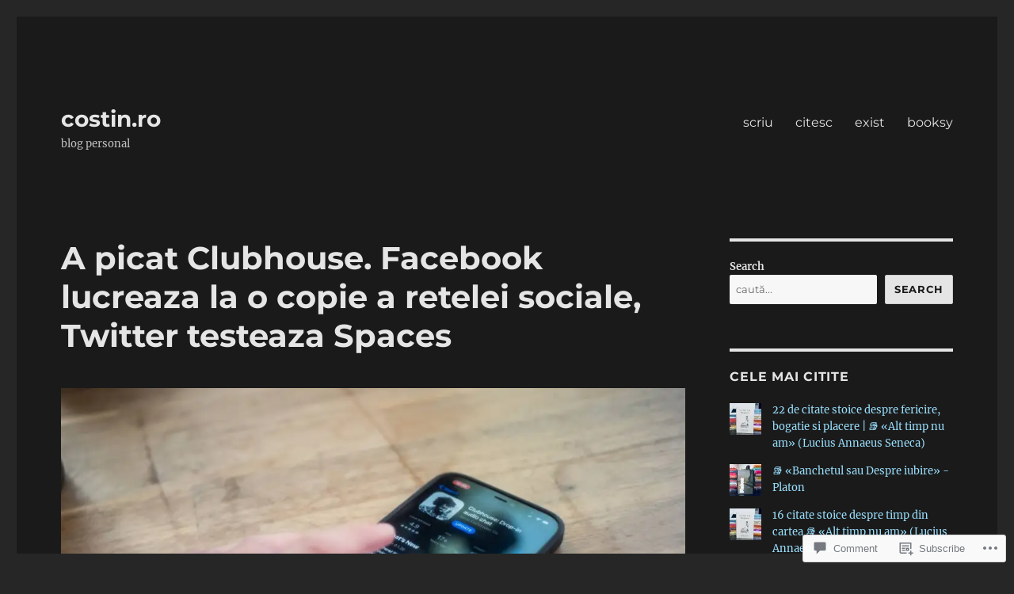

--- FILE ---
content_type: text/html; charset=UTF-8
request_url: https://costin.ro/2021/02/11/clubhouse-facebook-twitter-spaces/
body_size: 27361
content:
<!DOCTYPE html>
<html lang="en" class="no-js">
<head>
	<meta charset="UTF-8">
	<meta name="viewport" content="width=device-width, initial-scale=1">
	<link rel="profile" href="https://gmpg.org/xfn/11">
		<link rel="pingback" href="https://costin.ro/xmlrpc.php">
		<script>(function(html){html.className = html.className.replace(/\bno-js\b/,'js')})(document.documentElement);</script>
<title>A picat Clubhouse. Facebook lucreaza la o copie a retelei sociale, Twitter testeaza Spaces &#8211; costin.ro</title>
<meta name='robots' content='max-image-preview:large' />

<!-- Async WordPress.com Remote Login -->
<script id="wpcom_remote_login_js">
var wpcom_remote_login_extra_auth = '';
function wpcom_remote_login_remove_dom_node_id( element_id ) {
	var dom_node = document.getElementById( element_id );
	if ( dom_node ) { dom_node.parentNode.removeChild( dom_node ); }
}
function wpcom_remote_login_remove_dom_node_classes( class_name ) {
	var dom_nodes = document.querySelectorAll( '.' + class_name );
	for ( var i = 0; i < dom_nodes.length; i++ ) {
		dom_nodes[ i ].parentNode.removeChild( dom_nodes[ i ] );
	}
}
function wpcom_remote_login_final_cleanup() {
	wpcom_remote_login_remove_dom_node_classes( "wpcom_remote_login_msg" );
	wpcom_remote_login_remove_dom_node_id( "wpcom_remote_login_key" );
	wpcom_remote_login_remove_dom_node_id( "wpcom_remote_login_validate" );
	wpcom_remote_login_remove_dom_node_id( "wpcom_remote_login_js" );
	wpcom_remote_login_remove_dom_node_id( "wpcom_request_access_iframe" );
	wpcom_remote_login_remove_dom_node_id( "wpcom_request_access_styles" );
}

// Watch for messages back from the remote login
window.addEventListener( "message", function( e ) {
	if ( e.origin === "https://r-login.wordpress.com" ) {
		var data = {};
		try {
			data = JSON.parse( e.data );
		} catch( e ) {
			wpcom_remote_login_final_cleanup();
			return;
		}

		if ( data.msg === 'LOGIN' ) {
			// Clean up the login check iframe
			wpcom_remote_login_remove_dom_node_id( "wpcom_remote_login_key" );

			var id_regex = new RegExp( /^[0-9]+$/ );
			var token_regex = new RegExp( /^.*|.*|.*$/ );
			if (
				token_regex.test( data.token )
				&& id_regex.test( data.wpcomid )
			) {
				// We have everything we need to ask for a login
				var script = document.createElement( "script" );
				script.setAttribute( "id", "wpcom_remote_login_validate" );
				script.src = '/remote-login.php?wpcom_remote_login=validate'
					+ '&wpcomid=' + data.wpcomid
					+ '&token=' + encodeURIComponent( data.token )
					+ '&host=' + window.location.protocol
					+ '//' + window.location.hostname
					+ '&postid=1401'
					+ '&is_singular=1';
				document.body.appendChild( script );
			}

			return;
		}

		// Safari ITP, not logged in, so redirect
		if ( data.msg === 'LOGIN-REDIRECT' ) {
			window.location = 'https://wordpress.com/log-in?redirect_to=' + window.location.href;
			return;
		}

		// Safari ITP, storage access failed, remove the request
		if ( data.msg === 'LOGIN-REMOVE' ) {
			var css_zap = 'html { -webkit-transition: margin-top 1s; transition: margin-top 1s; } /* 9001 */ html { margin-top: 0 !important; } * html body { margin-top: 0 !important; } @media screen and ( max-width: 782px ) { html { margin-top: 0 !important; } * html body { margin-top: 0 !important; } }';
			var style_zap = document.createElement( 'style' );
			style_zap.type = 'text/css';
			style_zap.appendChild( document.createTextNode( css_zap ) );
			document.body.appendChild( style_zap );

			var e = document.getElementById( 'wpcom_request_access_iframe' );
			e.parentNode.removeChild( e );

			document.cookie = 'wordpress_com_login_access=denied; path=/; max-age=31536000';

			return;
		}

		// Safari ITP
		if ( data.msg === 'REQUEST_ACCESS' ) {
			console.log( 'request access: safari' );

			// Check ITP iframe enable/disable knob
			if ( wpcom_remote_login_extra_auth !== 'safari_itp_iframe' ) {
				return;
			}

			// If we are in a "private window" there is no ITP.
			var private_window = false;
			try {
				var opendb = window.openDatabase( null, null, null, null );
			} catch( e ) {
				private_window = true;
			}

			if ( private_window ) {
				console.log( 'private window' );
				return;
			}

			var iframe = document.createElement( 'iframe' );
			iframe.id = 'wpcom_request_access_iframe';
			iframe.setAttribute( 'scrolling', 'no' );
			iframe.setAttribute( 'sandbox', 'allow-storage-access-by-user-activation allow-scripts allow-same-origin allow-top-navigation-by-user-activation' );
			iframe.src = 'https://r-login.wordpress.com/remote-login.php?wpcom_remote_login=request_access&origin=' + encodeURIComponent( data.origin ) + '&wpcomid=' + encodeURIComponent( data.wpcomid );

			var css = 'html { -webkit-transition: margin-top 1s; transition: margin-top 1s; } /* 9001 */ html { margin-top: 46px !important; } * html body { margin-top: 46px !important; } @media screen and ( max-width: 660px ) { html { margin-top: 71px !important; } * html body { margin-top: 71px !important; } #wpcom_request_access_iframe { display: block; height: 71px !important; } } #wpcom_request_access_iframe { border: 0px; height: 46px; position: fixed; top: 0; left: 0; width: 100%; min-width: 100%; z-index: 99999; background: #23282d; } ';

			var style = document.createElement( 'style' );
			style.type = 'text/css';
			style.id = 'wpcom_request_access_styles';
			style.appendChild( document.createTextNode( css ) );
			document.body.appendChild( style );

			document.body.appendChild( iframe );
		}

		if ( data.msg === 'DONE' ) {
			wpcom_remote_login_final_cleanup();
		}
	}
}, false );

// Inject the remote login iframe after the page has had a chance to load
// more critical resources
window.addEventListener( "DOMContentLoaded", function( e ) {
	var iframe = document.createElement( "iframe" );
	iframe.style.display = "none";
	iframe.setAttribute( "scrolling", "no" );
	iframe.setAttribute( "id", "wpcom_remote_login_key" );
	iframe.src = "https://r-login.wordpress.com/remote-login.php"
		+ "?wpcom_remote_login=key"
		+ "&origin=aHR0cHM6Ly9jb3N0aW4ucm8%3D"
		+ "&wpcomid=187842175"
		+ "&time=" + Math.floor( Date.now() / 1000 );
	document.body.appendChild( iframe );
}, false );
</script>
<link rel='dns-prefetch' href='//s0.wp.com' />
<link rel='dns-prefetch' href='//widgets.wp.com' />
<link rel='dns-prefetch' href='//wordpress.com' />
<link rel="alternate" type="application/rss+xml" title="costin.ro &raquo; Feed" href="https://costin.ro/feed/" />
<link rel="alternate" type="application/rss+xml" title="costin.ro &raquo; Comments Feed" href="https://costin.ro/comments/feed/" />
<link rel="alternate" type="application/rss+xml" title="costin.ro &raquo; A picat Clubhouse. Facebook lucreaza la o copie a retelei sociale, Twitter testeaza&nbsp;Spaces Comments Feed" href="https://costin.ro/2021/02/11/clubhouse-facebook-twitter-spaces/feed/" />
	<script type="text/javascript">
		/* <![CDATA[ */
		function addLoadEvent(func) {
			var oldonload = window.onload;
			if (typeof window.onload != 'function') {
				window.onload = func;
			} else {
				window.onload = function () {
					oldonload();
					func();
				}
			}
		}
		/* ]]> */
	</script>
	<link crossorigin='anonymous' rel='stylesheet' id='all-css-0-1' href='/_static/??-eJyVzEkKwkAQheEL2RYOMbgQz9J0Cu2kJqxqord3QBBcCC5/eO+D2VJRCZQAbsmonao4jBiWy/Ru8CbAOjRChzgjYwpVcijKlgNiftxvXq+BKMvivoC/2QtSDhySqcdX/RKpTvhxX/WcH/mw6rvNut/vtt14B6rgVkY=&cssminify=yes' type='text/css' media='all' />
<style id='wp-emoji-styles-inline-css'>

	img.wp-smiley, img.emoji {
		display: inline !important;
		border: none !important;
		box-shadow: none !important;
		height: 1em !important;
		width: 1em !important;
		margin: 0 0.07em !important;
		vertical-align: -0.1em !important;
		background: none !important;
		padding: 0 !important;
	}
/*# sourceURL=wp-emoji-styles-inline-css */
</style>
<link crossorigin='anonymous' rel='stylesheet' id='all-css-2-1' href='/wp-content/plugins/gutenberg-core/v22.2.0/build/styles/block-library/style.css?m=1764855221i&cssminify=yes' type='text/css' media='all' />
<style id='wp-block-library-inline-css'>
.has-text-align-justify {
	text-align:justify;
}
.has-text-align-justify{text-align:justify;}

/*# sourceURL=wp-block-library-inline-css */
</style><style id='wp-block-latest-posts-inline-css'>
.wp-block-latest-posts{box-sizing:border-box}.wp-block-latest-posts.alignleft{margin-right:2em}.wp-block-latest-posts.alignright{margin-left:2em}.wp-block-latest-posts.wp-block-latest-posts__list{list-style:none}.wp-block-latest-posts.wp-block-latest-posts__list li{clear:both;overflow-wrap:break-word}.wp-block-latest-posts.is-grid{display:flex;flex-wrap:wrap}.wp-block-latest-posts.is-grid li{margin:0 1.25em 1.25em 0;width:100%}@media (min-width:600px){.wp-block-latest-posts.columns-2 li{width:calc(50% - .625em)}.wp-block-latest-posts.columns-2 li:nth-child(2n){margin-right:0}.wp-block-latest-posts.columns-3 li{width:calc(33.33333% - .83333em)}.wp-block-latest-posts.columns-3 li:nth-child(3n){margin-right:0}.wp-block-latest-posts.columns-4 li{width:calc(25% - .9375em)}.wp-block-latest-posts.columns-4 li:nth-child(4n){margin-right:0}.wp-block-latest-posts.columns-5 li{width:calc(20% - 1em)}.wp-block-latest-posts.columns-5 li:nth-child(5n){margin-right:0}.wp-block-latest-posts.columns-6 li{width:calc(16.66667% - 1.04167em)}.wp-block-latest-posts.columns-6 li:nth-child(6n){margin-right:0}}:root :where(.wp-block-latest-posts.is-grid){padding:0}:root :where(.wp-block-latest-posts.wp-block-latest-posts__list){padding-left:0}.wp-block-latest-posts__post-author,.wp-block-latest-posts__post-date{display:block;font-size:.8125em}.wp-block-latest-posts__post-excerpt,.wp-block-latest-posts__post-full-content{margin-bottom:1em;margin-top:.5em}.wp-block-latest-posts__featured-image a{display:inline-block}.wp-block-latest-posts__featured-image img{height:auto;max-width:100%;width:auto}.wp-block-latest-posts__featured-image.alignleft{float:left;margin-right:1em}.wp-block-latest-posts__featured-image.alignright{float:right;margin-left:1em}.wp-block-latest-posts__featured-image.aligncenter{margin-bottom:1em;text-align:center}
/*# sourceURL=/wp-content/plugins/gutenberg-core/v22.2.0/build/styles/block-library/latest-posts/style.css */
</style>
<style id='wp-block-search-inline-css'>
.wp-block-search__button{margin-left:10px;word-break:normal}.wp-block-search__button.has-icon{line-height:0}.wp-block-search__button svg{fill:currentColor;height:1.25em;min-height:24px;min-width:24px;vertical-align:text-bottom;width:1.25em}:where(.wp-block-search__button){border:1px solid #ccc;padding:6px 10px}.wp-block-search__inside-wrapper{display:flex;flex:auto;flex-wrap:nowrap;max-width:100%}.wp-block-search__label{width:100%}.wp-block-search.wp-block-search__button-only .wp-block-search__button{box-sizing:border-box;display:flex;flex-shrink:0;justify-content:center;margin-left:0;max-width:100%}.wp-block-search.wp-block-search__button-only .wp-block-search__inside-wrapper{min-width:0!important;transition-property:width}.wp-block-search.wp-block-search__button-only .wp-block-search__input{flex-basis:100%;transition-duration:.3s}.wp-block-search.wp-block-search__button-only.wp-block-search__searchfield-hidden,.wp-block-search.wp-block-search__button-only.wp-block-search__searchfield-hidden .wp-block-search__inside-wrapper{overflow:hidden}.wp-block-search.wp-block-search__button-only.wp-block-search__searchfield-hidden .wp-block-search__input{border-left-width:0!important;border-right-width:0!important;flex-basis:0;flex-grow:0;margin:0;min-width:0!important;padding-left:0!important;padding-right:0!important;width:0!important}:where(.wp-block-search__input){appearance:none;border:1px solid #949494;flex-grow:1;font-family:inherit;font-size:inherit;font-style:inherit;font-weight:inherit;letter-spacing:inherit;line-height:inherit;margin-left:0;margin-right:0;min-width:3rem;padding:8px;text-decoration:unset!important;text-transform:inherit}:where(.wp-block-search__button-inside .wp-block-search__inside-wrapper){background-color:#fff;border:1px solid #949494;box-sizing:border-box;padding:4px}:where(.wp-block-search__button-inside .wp-block-search__inside-wrapper) .wp-block-search__input{border:none;border-radius:0;padding:0 4px}:where(.wp-block-search__button-inside .wp-block-search__inside-wrapper) .wp-block-search__input:focus{outline:none}:where(.wp-block-search__button-inside .wp-block-search__inside-wrapper) :where(.wp-block-search__button){padding:4px 8px}.wp-block-search.aligncenter .wp-block-search__inside-wrapper{margin:auto}.wp-block[data-align=right] .wp-block-search.wp-block-search__button-only .wp-block-search__inside-wrapper{float:right}
/*# sourceURL=/wp-content/plugins/gutenberg-core/v22.2.0/build/styles/block-library/search/style.css */
</style>
<style id='wp-block-search-theme-inline-css'>
.wp-block-search .wp-block-search__label{font-weight:700}.wp-block-search__button{border:1px solid #ccc;padding:.375em .625em}
/*# sourceURL=/wp-content/plugins/gutenberg-core/v22.2.0/build/styles/block-library/search/theme.css */
</style>
<style id='global-styles-inline-css'>
:root{--wp--preset--aspect-ratio--square: 1;--wp--preset--aspect-ratio--4-3: 4/3;--wp--preset--aspect-ratio--3-4: 3/4;--wp--preset--aspect-ratio--3-2: 3/2;--wp--preset--aspect-ratio--2-3: 2/3;--wp--preset--aspect-ratio--16-9: 16/9;--wp--preset--aspect-ratio--9-16: 9/16;--wp--preset--color--black: #000000;--wp--preset--color--cyan-bluish-gray: #abb8c3;--wp--preset--color--white: #fff;--wp--preset--color--pale-pink: #f78da7;--wp--preset--color--vivid-red: #cf2e2e;--wp--preset--color--luminous-vivid-orange: #ff6900;--wp--preset--color--luminous-vivid-amber: #fcb900;--wp--preset--color--light-green-cyan: #7bdcb5;--wp--preset--color--vivid-green-cyan: #00d084;--wp--preset--color--pale-cyan-blue: #8ed1fc;--wp--preset--color--vivid-cyan-blue: #0693e3;--wp--preset--color--vivid-purple: #9b51e0;--wp--preset--color--dark-gray: #1a1a1a;--wp--preset--color--medium-gray: #686868;--wp--preset--color--light-gray: #e5e5e5;--wp--preset--color--blue-gray: #4d545c;--wp--preset--color--bright-blue: #007acc;--wp--preset--color--light-blue: #9adffd;--wp--preset--color--dark-brown: #402b30;--wp--preset--color--medium-brown: #774e24;--wp--preset--color--dark-red: #640c1f;--wp--preset--color--bright-red: #ff675f;--wp--preset--color--yellow: #ffef8e;--wp--preset--gradient--vivid-cyan-blue-to-vivid-purple: linear-gradient(135deg,rgb(6,147,227) 0%,rgb(155,81,224) 100%);--wp--preset--gradient--light-green-cyan-to-vivid-green-cyan: linear-gradient(135deg,rgb(122,220,180) 0%,rgb(0,208,130) 100%);--wp--preset--gradient--luminous-vivid-amber-to-luminous-vivid-orange: linear-gradient(135deg,rgb(252,185,0) 0%,rgb(255,105,0) 100%);--wp--preset--gradient--luminous-vivid-orange-to-vivid-red: linear-gradient(135deg,rgb(255,105,0) 0%,rgb(207,46,46) 100%);--wp--preset--gradient--very-light-gray-to-cyan-bluish-gray: linear-gradient(135deg,rgb(238,238,238) 0%,rgb(169,184,195) 100%);--wp--preset--gradient--cool-to-warm-spectrum: linear-gradient(135deg,rgb(74,234,220) 0%,rgb(151,120,209) 20%,rgb(207,42,186) 40%,rgb(238,44,130) 60%,rgb(251,105,98) 80%,rgb(254,248,76) 100%);--wp--preset--gradient--blush-light-purple: linear-gradient(135deg,rgb(255,206,236) 0%,rgb(152,150,240) 100%);--wp--preset--gradient--blush-bordeaux: linear-gradient(135deg,rgb(254,205,165) 0%,rgb(254,45,45) 50%,rgb(107,0,62) 100%);--wp--preset--gradient--luminous-dusk: linear-gradient(135deg,rgb(255,203,112) 0%,rgb(199,81,192) 50%,rgb(65,88,208) 100%);--wp--preset--gradient--pale-ocean: linear-gradient(135deg,rgb(255,245,203) 0%,rgb(182,227,212) 50%,rgb(51,167,181) 100%);--wp--preset--gradient--electric-grass: linear-gradient(135deg,rgb(202,248,128) 0%,rgb(113,206,126) 100%);--wp--preset--gradient--midnight: linear-gradient(135deg,rgb(2,3,129) 0%,rgb(40,116,252) 100%);--wp--preset--font-size--small: 13px;--wp--preset--font-size--medium: 20px;--wp--preset--font-size--large: 36px;--wp--preset--font-size--x-large: 42px;--wp--preset--font-family--albert-sans: 'Albert Sans', sans-serif;--wp--preset--font-family--alegreya: Alegreya, serif;--wp--preset--font-family--arvo: Arvo, serif;--wp--preset--font-family--bodoni-moda: 'Bodoni Moda', serif;--wp--preset--font-family--bricolage-grotesque: 'Bricolage Grotesque', sans-serif;--wp--preset--font-family--cabin: Cabin, sans-serif;--wp--preset--font-family--chivo: Chivo, sans-serif;--wp--preset--font-family--commissioner: Commissioner, sans-serif;--wp--preset--font-family--cormorant: Cormorant, serif;--wp--preset--font-family--courier-prime: 'Courier Prime', monospace;--wp--preset--font-family--crimson-pro: 'Crimson Pro', serif;--wp--preset--font-family--dm-mono: 'DM Mono', monospace;--wp--preset--font-family--dm-sans: 'DM Sans', sans-serif;--wp--preset--font-family--dm-serif-display: 'DM Serif Display', serif;--wp--preset--font-family--domine: Domine, serif;--wp--preset--font-family--eb-garamond: 'EB Garamond', serif;--wp--preset--font-family--epilogue: Epilogue, sans-serif;--wp--preset--font-family--fahkwang: Fahkwang, sans-serif;--wp--preset--font-family--figtree: Figtree, sans-serif;--wp--preset--font-family--fira-sans: 'Fira Sans', sans-serif;--wp--preset--font-family--fjalla-one: 'Fjalla One', sans-serif;--wp--preset--font-family--fraunces: Fraunces, serif;--wp--preset--font-family--gabarito: Gabarito, system-ui;--wp--preset--font-family--ibm-plex-mono: 'IBM Plex Mono', monospace;--wp--preset--font-family--ibm-plex-sans: 'IBM Plex Sans', sans-serif;--wp--preset--font-family--ibarra-real-nova: 'Ibarra Real Nova', serif;--wp--preset--font-family--instrument-serif: 'Instrument Serif', serif;--wp--preset--font-family--inter: Inter, sans-serif;--wp--preset--font-family--josefin-sans: 'Josefin Sans', sans-serif;--wp--preset--font-family--jost: Jost, sans-serif;--wp--preset--font-family--libre-baskerville: 'Libre Baskerville', serif;--wp--preset--font-family--libre-franklin: 'Libre Franklin', sans-serif;--wp--preset--font-family--literata: Literata, serif;--wp--preset--font-family--lora: Lora, serif;--wp--preset--font-family--merriweather: Merriweather, serif;--wp--preset--font-family--montserrat: Montserrat, sans-serif;--wp--preset--font-family--newsreader: Newsreader, serif;--wp--preset--font-family--noto-sans-mono: 'Noto Sans Mono', sans-serif;--wp--preset--font-family--nunito: Nunito, sans-serif;--wp--preset--font-family--open-sans: 'Open Sans', sans-serif;--wp--preset--font-family--overpass: Overpass, sans-serif;--wp--preset--font-family--pt-serif: 'PT Serif', serif;--wp--preset--font-family--petrona: Petrona, serif;--wp--preset--font-family--piazzolla: Piazzolla, serif;--wp--preset--font-family--playfair-display: 'Playfair Display', serif;--wp--preset--font-family--plus-jakarta-sans: 'Plus Jakarta Sans', sans-serif;--wp--preset--font-family--poppins: Poppins, sans-serif;--wp--preset--font-family--raleway: Raleway, sans-serif;--wp--preset--font-family--roboto: Roboto, sans-serif;--wp--preset--font-family--roboto-slab: 'Roboto Slab', serif;--wp--preset--font-family--rubik: Rubik, sans-serif;--wp--preset--font-family--rufina: Rufina, serif;--wp--preset--font-family--sora: Sora, sans-serif;--wp--preset--font-family--source-sans-3: 'Source Sans 3', sans-serif;--wp--preset--font-family--source-serif-4: 'Source Serif 4', serif;--wp--preset--font-family--space-mono: 'Space Mono', monospace;--wp--preset--font-family--syne: Syne, sans-serif;--wp--preset--font-family--texturina: Texturina, serif;--wp--preset--font-family--urbanist: Urbanist, sans-serif;--wp--preset--font-family--work-sans: 'Work Sans', sans-serif;--wp--preset--spacing--20: 0.44rem;--wp--preset--spacing--30: 0.67rem;--wp--preset--spacing--40: 1rem;--wp--preset--spacing--50: 1.5rem;--wp--preset--spacing--60: 2.25rem;--wp--preset--spacing--70: 3.38rem;--wp--preset--spacing--80: 5.06rem;--wp--preset--shadow--natural: 6px 6px 9px rgba(0, 0, 0, 0.2);--wp--preset--shadow--deep: 12px 12px 50px rgba(0, 0, 0, 0.4);--wp--preset--shadow--sharp: 6px 6px 0px rgba(0, 0, 0, 0.2);--wp--preset--shadow--outlined: 6px 6px 0px -3px rgb(255, 255, 255), 6px 6px rgb(0, 0, 0);--wp--preset--shadow--crisp: 6px 6px 0px rgb(0, 0, 0);}:where(.is-layout-flex){gap: 0.5em;}:where(.is-layout-grid){gap: 0.5em;}body .is-layout-flex{display: flex;}.is-layout-flex{flex-wrap: wrap;align-items: center;}.is-layout-flex > :is(*, div){margin: 0;}body .is-layout-grid{display: grid;}.is-layout-grid > :is(*, div){margin: 0;}:where(.wp-block-columns.is-layout-flex){gap: 2em;}:where(.wp-block-columns.is-layout-grid){gap: 2em;}:where(.wp-block-post-template.is-layout-flex){gap: 1.25em;}:where(.wp-block-post-template.is-layout-grid){gap: 1.25em;}.has-black-color{color: var(--wp--preset--color--black) !important;}.has-cyan-bluish-gray-color{color: var(--wp--preset--color--cyan-bluish-gray) !important;}.has-white-color{color: var(--wp--preset--color--white) !important;}.has-pale-pink-color{color: var(--wp--preset--color--pale-pink) !important;}.has-vivid-red-color{color: var(--wp--preset--color--vivid-red) !important;}.has-luminous-vivid-orange-color{color: var(--wp--preset--color--luminous-vivid-orange) !important;}.has-luminous-vivid-amber-color{color: var(--wp--preset--color--luminous-vivid-amber) !important;}.has-light-green-cyan-color{color: var(--wp--preset--color--light-green-cyan) !important;}.has-vivid-green-cyan-color{color: var(--wp--preset--color--vivid-green-cyan) !important;}.has-pale-cyan-blue-color{color: var(--wp--preset--color--pale-cyan-blue) !important;}.has-vivid-cyan-blue-color{color: var(--wp--preset--color--vivid-cyan-blue) !important;}.has-vivid-purple-color{color: var(--wp--preset--color--vivid-purple) !important;}.has-black-background-color{background-color: var(--wp--preset--color--black) !important;}.has-cyan-bluish-gray-background-color{background-color: var(--wp--preset--color--cyan-bluish-gray) !important;}.has-white-background-color{background-color: var(--wp--preset--color--white) !important;}.has-pale-pink-background-color{background-color: var(--wp--preset--color--pale-pink) !important;}.has-vivid-red-background-color{background-color: var(--wp--preset--color--vivid-red) !important;}.has-luminous-vivid-orange-background-color{background-color: var(--wp--preset--color--luminous-vivid-orange) !important;}.has-luminous-vivid-amber-background-color{background-color: var(--wp--preset--color--luminous-vivid-amber) !important;}.has-light-green-cyan-background-color{background-color: var(--wp--preset--color--light-green-cyan) !important;}.has-vivid-green-cyan-background-color{background-color: var(--wp--preset--color--vivid-green-cyan) !important;}.has-pale-cyan-blue-background-color{background-color: var(--wp--preset--color--pale-cyan-blue) !important;}.has-vivid-cyan-blue-background-color{background-color: var(--wp--preset--color--vivid-cyan-blue) !important;}.has-vivid-purple-background-color{background-color: var(--wp--preset--color--vivid-purple) !important;}.has-black-border-color{border-color: var(--wp--preset--color--black) !important;}.has-cyan-bluish-gray-border-color{border-color: var(--wp--preset--color--cyan-bluish-gray) !important;}.has-white-border-color{border-color: var(--wp--preset--color--white) !important;}.has-pale-pink-border-color{border-color: var(--wp--preset--color--pale-pink) !important;}.has-vivid-red-border-color{border-color: var(--wp--preset--color--vivid-red) !important;}.has-luminous-vivid-orange-border-color{border-color: var(--wp--preset--color--luminous-vivid-orange) !important;}.has-luminous-vivid-amber-border-color{border-color: var(--wp--preset--color--luminous-vivid-amber) !important;}.has-light-green-cyan-border-color{border-color: var(--wp--preset--color--light-green-cyan) !important;}.has-vivid-green-cyan-border-color{border-color: var(--wp--preset--color--vivid-green-cyan) !important;}.has-pale-cyan-blue-border-color{border-color: var(--wp--preset--color--pale-cyan-blue) !important;}.has-vivid-cyan-blue-border-color{border-color: var(--wp--preset--color--vivid-cyan-blue) !important;}.has-vivid-purple-border-color{border-color: var(--wp--preset--color--vivid-purple) !important;}.has-vivid-cyan-blue-to-vivid-purple-gradient-background{background: var(--wp--preset--gradient--vivid-cyan-blue-to-vivid-purple) !important;}.has-light-green-cyan-to-vivid-green-cyan-gradient-background{background: var(--wp--preset--gradient--light-green-cyan-to-vivid-green-cyan) !important;}.has-luminous-vivid-amber-to-luminous-vivid-orange-gradient-background{background: var(--wp--preset--gradient--luminous-vivid-amber-to-luminous-vivid-orange) !important;}.has-luminous-vivid-orange-to-vivid-red-gradient-background{background: var(--wp--preset--gradient--luminous-vivid-orange-to-vivid-red) !important;}.has-very-light-gray-to-cyan-bluish-gray-gradient-background{background: var(--wp--preset--gradient--very-light-gray-to-cyan-bluish-gray) !important;}.has-cool-to-warm-spectrum-gradient-background{background: var(--wp--preset--gradient--cool-to-warm-spectrum) !important;}.has-blush-light-purple-gradient-background{background: var(--wp--preset--gradient--blush-light-purple) !important;}.has-blush-bordeaux-gradient-background{background: var(--wp--preset--gradient--blush-bordeaux) !important;}.has-luminous-dusk-gradient-background{background: var(--wp--preset--gradient--luminous-dusk) !important;}.has-pale-ocean-gradient-background{background: var(--wp--preset--gradient--pale-ocean) !important;}.has-electric-grass-gradient-background{background: var(--wp--preset--gradient--electric-grass) !important;}.has-midnight-gradient-background{background: var(--wp--preset--gradient--midnight) !important;}.has-small-font-size{font-size: var(--wp--preset--font-size--small) !important;}.has-medium-font-size{font-size: var(--wp--preset--font-size--medium) !important;}.has-large-font-size{font-size: var(--wp--preset--font-size--large) !important;}.has-x-large-font-size{font-size: var(--wp--preset--font-size--x-large) !important;}.has-albert-sans-font-family{font-family: var(--wp--preset--font-family--albert-sans) !important;}.has-alegreya-font-family{font-family: var(--wp--preset--font-family--alegreya) !important;}.has-arvo-font-family{font-family: var(--wp--preset--font-family--arvo) !important;}.has-bodoni-moda-font-family{font-family: var(--wp--preset--font-family--bodoni-moda) !important;}.has-bricolage-grotesque-font-family{font-family: var(--wp--preset--font-family--bricolage-grotesque) !important;}.has-cabin-font-family{font-family: var(--wp--preset--font-family--cabin) !important;}.has-chivo-font-family{font-family: var(--wp--preset--font-family--chivo) !important;}.has-commissioner-font-family{font-family: var(--wp--preset--font-family--commissioner) !important;}.has-cormorant-font-family{font-family: var(--wp--preset--font-family--cormorant) !important;}.has-courier-prime-font-family{font-family: var(--wp--preset--font-family--courier-prime) !important;}.has-crimson-pro-font-family{font-family: var(--wp--preset--font-family--crimson-pro) !important;}.has-dm-mono-font-family{font-family: var(--wp--preset--font-family--dm-mono) !important;}.has-dm-sans-font-family{font-family: var(--wp--preset--font-family--dm-sans) !important;}.has-dm-serif-display-font-family{font-family: var(--wp--preset--font-family--dm-serif-display) !important;}.has-domine-font-family{font-family: var(--wp--preset--font-family--domine) !important;}.has-eb-garamond-font-family{font-family: var(--wp--preset--font-family--eb-garamond) !important;}.has-epilogue-font-family{font-family: var(--wp--preset--font-family--epilogue) !important;}.has-fahkwang-font-family{font-family: var(--wp--preset--font-family--fahkwang) !important;}.has-figtree-font-family{font-family: var(--wp--preset--font-family--figtree) !important;}.has-fira-sans-font-family{font-family: var(--wp--preset--font-family--fira-sans) !important;}.has-fjalla-one-font-family{font-family: var(--wp--preset--font-family--fjalla-one) !important;}.has-fraunces-font-family{font-family: var(--wp--preset--font-family--fraunces) !important;}.has-gabarito-font-family{font-family: var(--wp--preset--font-family--gabarito) !important;}.has-ibm-plex-mono-font-family{font-family: var(--wp--preset--font-family--ibm-plex-mono) !important;}.has-ibm-plex-sans-font-family{font-family: var(--wp--preset--font-family--ibm-plex-sans) !important;}.has-ibarra-real-nova-font-family{font-family: var(--wp--preset--font-family--ibarra-real-nova) !important;}.has-instrument-serif-font-family{font-family: var(--wp--preset--font-family--instrument-serif) !important;}.has-inter-font-family{font-family: var(--wp--preset--font-family--inter) !important;}.has-josefin-sans-font-family{font-family: var(--wp--preset--font-family--josefin-sans) !important;}.has-jost-font-family{font-family: var(--wp--preset--font-family--jost) !important;}.has-libre-baskerville-font-family{font-family: var(--wp--preset--font-family--libre-baskerville) !important;}.has-libre-franklin-font-family{font-family: var(--wp--preset--font-family--libre-franklin) !important;}.has-literata-font-family{font-family: var(--wp--preset--font-family--literata) !important;}.has-lora-font-family{font-family: var(--wp--preset--font-family--lora) !important;}.has-merriweather-font-family{font-family: var(--wp--preset--font-family--merriweather) !important;}.has-montserrat-font-family{font-family: var(--wp--preset--font-family--montserrat) !important;}.has-newsreader-font-family{font-family: var(--wp--preset--font-family--newsreader) !important;}.has-noto-sans-mono-font-family{font-family: var(--wp--preset--font-family--noto-sans-mono) !important;}.has-nunito-font-family{font-family: var(--wp--preset--font-family--nunito) !important;}.has-open-sans-font-family{font-family: var(--wp--preset--font-family--open-sans) !important;}.has-overpass-font-family{font-family: var(--wp--preset--font-family--overpass) !important;}.has-pt-serif-font-family{font-family: var(--wp--preset--font-family--pt-serif) !important;}.has-petrona-font-family{font-family: var(--wp--preset--font-family--petrona) !important;}.has-piazzolla-font-family{font-family: var(--wp--preset--font-family--piazzolla) !important;}.has-playfair-display-font-family{font-family: var(--wp--preset--font-family--playfair-display) !important;}.has-plus-jakarta-sans-font-family{font-family: var(--wp--preset--font-family--plus-jakarta-sans) !important;}.has-poppins-font-family{font-family: var(--wp--preset--font-family--poppins) !important;}.has-raleway-font-family{font-family: var(--wp--preset--font-family--raleway) !important;}.has-roboto-font-family{font-family: var(--wp--preset--font-family--roboto) !important;}.has-roboto-slab-font-family{font-family: var(--wp--preset--font-family--roboto-slab) !important;}.has-rubik-font-family{font-family: var(--wp--preset--font-family--rubik) !important;}.has-rufina-font-family{font-family: var(--wp--preset--font-family--rufina) !important;}.has-sora-font-family{font-family: var(--wp--preset--font-family--sora) !important;}.has-source-sans-3-font-family{font-family: var(--wp--preset--font-family--source-sans-3) !important;}.has-source-serif-4-font-family{font-family: var(--wp--preset--font-family--source-serif-4) !important;}.has-space-mono-font-family{font-family: var(--wp--preset--font-family--space-mono) !important;}.has-syne-font-family{font-family: var(--wp--preset--font-family--syne) !important;}.has-texturina-font-family{font-family: var(--wp--preset--font-family--texturina) !important;}.has-urbanist-font-family{font-family: var(--wp--preset--font-family--urbanist) !important;}.has-work-sans-font-family{font-family: var(--wp--preset--font-family--work-sans) !important;}
/*# sourceURL=global-styles-inline-css */
</style>

<style id='classic-theme-styles-inline-css'>
/*! This file is auto-generated */
.wp-block-button__link{color:#fff;background-color:#32373c;border-radius:9999px;box-shadow:none;text-decoration:none;padding:calc(.667em + 2px) calc(1.333em + 2px);font-size:1.125em}.wp-block-file__button{background:#32373c;color:#fff;text-decoration:none}
/*# sourceURL=/wp-includes/css/classic-themes.min.css */
</style>
<link crossorigin='anonymous' rel='stylesheet' id='all-css-4-1' href='/_static/??-eJx9jksOwjAMRC9EsEAtnwXiKCgfC1LqJIqd9vq4qtgAYmPJM/PsgbkYn5NgEqBmytjuMTH4XFF1KlZAE4QhWhyRNLb1zBv4jc1FGeNcqchsdFJsZOShIP/jBpRi/dOotJ5YDeCW3t5twhRyBdskkxWJ/osCrh5ci2OACavTzyoulflzX7pc6bI7Hk777tx1/fACNXxjkA==&cssminify=yes' type='text/css' media='all' />
<link rel='stylesheet' id='verbum-gutenberg-css-css' href='https://widgets.wp.com/verbum-block-editor/block-editor.css?ver=1738686361' media='all' />
<link crossorigin='anonymous' rel='stylesheet' id='all-css-6-1' href='/_static/??-eJyNkEsOwjAMRC9EsPiUigXiKCiNTAnNp4odld4ehyJUAYvuPC/j8Sgw9MrEwBgYfFa9y60NBCZ6L0g526Eo+iJrISuwECJb2abPMD3MMvmGXhL63AAPAkayD0YMcBUDgceU7IBabKkcJ+ULF6p50jaU3Og065/wWeE7cq9N99ZAOcBFVqHFgGnq+HdcXph4dLjcXv6scdF0rxNnf9rU1W5bHw/76v4EENqOVg==&cssminify=yes' type='text/css' media='all' />
<link crossorigin='anonymous' rel='stylesheet' id='all-css-12-1' href='/_static/??-eJx9y0EOwjAMRNELYUxEK7FBnKWNTAhK7Kh2lPb2pGyADbv5Iz1sBbywERvagzIpljqjtX5sGlcjYvSqqLYlgla85GPvA37BXKGkGiIrLjQnCX2Gt/rkPxRIIImfLAr/BNzTFJed3vLVjW4YT2fnLs8X8DhDqQ==&cssminify=yes' type='text/css' media='all' />
<style id='jetpack-global-styles-frontend-style-inline-css'>
@import url('https://fonts-api.wp.com/css?family=Fira Sans:thin,extralight,light,regular,medium,semibold,bold,italic,bolditalic,extrabold,black|Playfair Display:thin,extralight,light,regular,medium,semibold,bold,italic,bolditalic,extrabold,black|');:root { --font-headings: Playfair Display; --font-base: Fira Sans; --font-headings-default: -apple-system,BlinkMacSystemFont,"Segoe UI",Roboto,Oxygen-Sans,Ubuntu,Cantarell,"Helvetica Neue",sans-serif; --font-base-default: -apple-system,BlinkMacSystemFont,"Segoe UI",Roboto,Oxygen-Sans,Ubuntu,Cantarell,"Helvetica Neue",sans-serif;}
/*# sourceURL=jetpack-global-styles-frontend-style-inline-css */
</style>
<link crossorigin='anonymous' rel='stylesheet' id='all-css-14-1' href='/_static/??-eJyNjcsKAjEMRX/IGtQZBxfip0hMS9sxTYppGfx7H7gRN+7ugcs5sFRHKi1Ig9Jd5R6zGMyhVaTrh8G6QFHfORhYwlvw6P39PbPENZmt4G/ROQuBKWVkxxrVvuBH1lIoz2waILJekF+HUzlupnG3nQ77YZwfuRJIaQ==&cssminify=yes' type='text/css' media='all' />
<script id="jetpack_related-posts-js-extra">
var related_posts_js_options = {"post_heading":"h4"};
//# sourceURL=jetpack_related-posts-js-extra
</script>
<script id="wpcom-actionbar-placeholder-js-extra">
var actionbardata = {"siteID":"187842175","postID":"1401","siteURL":"https://costin.ro","xhrURL":"https://costin.ro/wp-admin/admin-ajax.php","nonce":"7d8df276ec","isLoggedIn":"","statusMessage":"","subsEmailDefault":"instantly","proxyScriptUrl":"https://s0.wp.com/wp-content/js/wpcom-proxy-request.js?m=1513050504i&amp;ver=20211021","shortlink":"https://wp.me/pcIakv-mB","i18n":{"followedText":"New posts from this site will now appear in your \u003Ca href=\"https://wordpress.com/reader\"\u003EReader\u003C/a\u003E","foldBar":"Collapse this bar","unfoldBar":"Expand this bar","shortLinkCopied":"Shortlink copied to clipboard."}};
//# sourceURL=wpcom-actionbar-placeholder-js-extra
</script>
<script id="jetpack-mu-wpcom-settings-js-before">
var JETPACK_MU_WPCOM_SETTINGS = {"assetsUrl":"https://s0.wp.com/wp-content/mu-plugins/jetpack-mu-wpcom-plugin/sun/jetpack_vendor/automattic/jetpack-mu-wpcom/src/build/"};
//# sourceURL=jetpack-mu-wpcom-settings-js-before
</script>
<script crossorigin='anonymous' type='text/javascript'  src='/_static/??-eJxdjMEOgjAQRH/IsvbQwMX4KQbKRlrb7YbdBvh7auJBPb6ZeQMbG19IkRRyNZzqM5BAROXRvz4MUgkegTxMNaQZVkyj4my4iMovdTlQF+UCX7+xbZIaXst+/He6YEYBrhPo1oJDwq6I9JYWzck14Z5vtnfuam0/DPEElaBBrw=='></script>
<script id="rlt-proxy-js-after">
	rltInitialize( {"token":null,"iframeOrigins":["https:\/\/widgets.wp.com"]} );
//# sourceURL=rlt-proxy-js-after
</script>
<link rel="EditURI" type="application/rsd+xml" title="RSD" href="https://cefacionline.wordpress.com/xmlrpc.php?rsd" />
<meta name="generator" content="WordPress.com" />
<link rel="canonical" href="https://costin.ro/2021/02/11/clubhouse-facebook-twitter-spaces/" />
<link rel='shortlink' href='https://wp.me/pcIakv-mB' />
<link rel="alternate" type="application/json+oembed" href="https://public-api.wordpress.com/oembed/?format=json&amp;url=https%3A%2F%2Fcostin.ro%2F2021%2F02%2F11%2Fclubhouse-facebook-twitter-spaces%2F&amp;for=wpcom-auto-discovery" /><link rel="alternate" type="application/xml+oembed" href="https://public-api.wordpress.com/oembed/?format=xml&amp;url=https%3A%2F%2Fcostin.ro%2F2021%2F02%2F11%2Fclubhouse-facebook-twitter-spaces%2F&amp;for=wpcom-auto-discovery" />
<!-- Jetpack Open Graph Tags -->
<meta property="og:type" content="article" />
<meta property="og:title" content="A picat Clubhouse. Facebook lucreaza la o copie a retelei sociale, Twitter testeaza Spaces" />
<meta property="og:url" content="https://costin.ro/2021/02/11/clubhouse-facebook-twitter-spaces/" />
<meta property="og:description" content="Dacă tot a picat Clubhouse în această dimineață, as in &#8211; nu se mai pot crea roomuri noi, nu poți vedea notificările, nu poți vedea, ori edita, propriul profil, nu poți vedea pe cine urmărești…" />
<meta property="article:published_time" content="2021-02-11T06:52:08+00:00" />
<meta property="article:modified_time" content="2023-01-16T16:48:55+00:00" />
<meta property="og:site_name" content="costin.ro" />
<meta property="og:image" content="https://i0.wp.com/costin.ro/wp-content/uploads/2023/01/d3423-clubhouse-unsplash-1.jpg?fit=1200%2C799&#038;ssl=1" />
<meta property="og:image:width" content="1200" />
<meta property="og:image:height" content="799" />
<meta property="og:image:alt" content="" />
<meta property="og:locale" content="en_US" />
<meta property="article:publisher" content="https://www.facebook.com/WordPresscom" />
<meta name="twitter:text:title" content="A picat Clubhouse. Facebook lucreaza la o copie a retelei sociale, Twitter testeaza&nbsp;Spaces" />
<meta name="twitter:image" content="https://i0.wp.com/costin.ro/wp-content/uploads/2023/01/d3423-clubhouse-unsplash-1.jpg?fit=1200%2C799&#038;ssl=1&#038;w=640" />
<meta name="twitter:card" content="summary_large_image" />

<!-- End Jetpack Open Graph Tags -->
<link rel="shortcut icon" type="image/x-icon" href="https://s0.wp.com/i/favicon.ico?m=1713425267i" sizes="16x16 24x24 32x32 48x48" />
<link rel="icon" type="image/x-icon" href="https://s0.wp.com/i/favicon.ico?m=1713425267i" sizes="16x16 24x24 32x32 48x48" />
<link rel="apple-touch-icon" href="https://s0.wp.com/i/webclip.png?m=1713868326i" />
<link rel="search" type="application/opensearchdescription+xml" href="https://costin.ro/osd.xml" title="costin.ro" />
<link rel="search" type="application/opensearchdescription+xml" href="https://s1.wp.com/opensearch.xml" title="WordPress.com" />
<meta name="theme-color" content="#262626" />
<meta name="description" content="Dacă tot a picat Clubhouse în această dimineață, as in - nu se mai pot crea roomuri noi, nu poți vedea notificările, nu poți vedea, ori edita, propriul profil, nu poți vedea pe cine urmărești și cine te urmărește -, am zis să semnalez câteva lucruri referitoare la aplicații asemănătoare pe care le vor lansa&hellip;" />
<style id="custom-background-css">
body.custom-background { background-color: #262626; }
</style>
	<style type="text/css" id="custom-colors-css">	input[type="text"],
	input[type="email"],
	input[type="url"],
	input[type="password"],
	input[type="search"],
	input[type="tel"],
	input[type="number"],
	textarea {
		background: #f7f7f7;
		color: #686868;
	}

	input[type="text"]:focus,
	input[type="email"]:focus,
	input[type="url"]:focus,
	input[type="password"]:focus,
	input[type="search"]:focus,
	input[type="tel"]:focus,
	input[type="number"]:focus,
	textarea:focus {
		background-color: #fff;
		color: #1a1a1a;
	}
body { background-color: #262626;}
.site,
		.main-navigation ul ul li { background-color: #1a1a1a;}
body #infinite-footer .container { background-color: #1a1a1a;}
body #infinite-footer .container { background-color: rgba( 26, 26, 26, 0.9 );}
.main-navigation ul ul:after { border-top-color: #1a1a1a;}
.main-navigation ul ul:after { border-bottom-color: #1a1a1a;}
mark,
		ins,
		button,
		button[disabled]:hover,
		button[disabled]:focus,
		input[type="button"],
		input[type="button"][disabled]:hover,
		input[type="button"][disabled]:focus,
		input[type="reset"],
		input[type="reset"][disabled]:hover,
		input[type="reset"][disabled]:focus,
		input[type="submit"],
		input[type="submit"][disabled]:hover,
		input[type="submit"][disabled]:focus,
		.menu-toggle.toggled-on,
		.menu-toggle.toggled-on:hover,
		.menu-toggle.toggled-on:focus,
		.pagination .prev,
		.pagination .next,
		.pagination .prev:hover,
		.pagination .prev:focus,
		.pagination .next:hover,
		.pagination .next:focus,
		.pagination .nav-links:before,
		.pagination .nav-links:after,
		.widget_calendar tbody a,
		.widget_calendar tbody a:hover,
		.widget_calendar tbody a:focus,
		.page-links a,
		.page-links a:hover,
		.page-links a:focus,
		.site-main #infinite-handle span,
		.wp-block-button .wp-block-button__link:active,
		.wp-block-button .wp-block-button__link:focus,
		.wp-block-button .wp-block-button__link:hover,
		.is-style-outline>.wp-block-button__link:not(.has-text-color):active,
		.is-style-outline>.wp-block-button__link:not(.has-text-color):focus,
		.is-style-outline>.wp-block-button__link:not(.has-text-color):hover { color: #1a1a1a;}
.menu-toggle:hover,
		.menu-toggle:focus,
		a,
		.main-navigation a:hover,
		.main-navigation a:focus,
		.dropdown-toggle:hover,
		.dropdown-toggle:focus,
		.social-navigation a:hover:before,
		.social-navigation a:focus:before,
		.post-navigation a:hover .post-title,
		.post-navigation a:focus .post-title,
		.tagcloud a:hover,
		.tagcloud a:focus,
		.site-branding .site-title a:hover,
		.site-branding .site-title a:focus,
		.entry-title a:hover,
		.entry-title a:focus,
		.entry-footer a:hover,
		.entry-footer a:focus,
		.comment-metadata a:hover,
		.comment-metadata a:focus,
		.pingback .comment-edit-link:hover,
		.pingback .comment-edit-link:focus,
		.comment-reply-link,
		.comment-reply-link:hover,
		.comment-reply-link:focus,
		.required,
		.site-info a:hover,
		.site-info a:focus,
		.main-navigation li:hover > a,
		.main-navigation li.focus > a,
		.comments-area #respond .comment-form-service a,
		.widget_flickr #flickr_badge_uber_wrapper a,
		.widget_flickr #flickr_badge_uber_wrapper a:link,
		.widget_flickr #flickr_badge_uber_wrapper a:active,
		.widget_flickr #flickr_badge_uber_wrapper a:visited,
		.wp_widget_tag_cloud a:hover,
		.wp_widget_tag_cloud a:focus,
		body #infinite-footer .blog-info a:hover,
		body #infinite-footer .blog-info a:focus,
		body #infinite-footer .blog-info a:hover,
		body #infinite-footer .blog-info a:focus,
		body #infinite-footer .blog-credits a:hover,
		body #infinite-footer .blog-credits a:focus,
		.is-style-outline>.wp-block-button__link:not(.has-text-color) { color: #9ADFFD;}
mark,
		ins,
		button:hover,
		button:focus,
		input[type="button"]:hover,
		input[type="button"]:focus,
		input[type="reset"]:hover,
		input[type="reset"]:focus,
		input[type="submit"]:hover,
		input[type="submit"]:focus,
		.pagination .prev:hover,
		.pagination .prev:focus,
		.pagination .next:hover,
		.pagination .next:focus,
		.widget_calendar tbody a,
		.page-links a:hover,
		.page-links a:focus,
		#infinite-handle span:hover,
		#infinite-handle span:focus,
		.wp-block-button .wp-block-button__link { background-color: #9ADFFD;}
input[type="text"]:focus,
		input[type="email"]:focus,
		input[type="url"]:focus,
		input[type="password"]:focus,
		input[type="search"]:focus,
		textarea:focus,
		.tagcloud a:hover,
		.tagcloud a:focus,
		.menu-toggle:hover,
		.menu-toggle:focus,
		.comments-area #respond #comment-form-comment.active,
		.comments-area #comment-form-share-text-padder.active,
		.comments-area #respond .comment-form-fields div.comment-form-input.active,
		.wp_widget_tag_cloud a:hover,
		.wp_widget_tag_cloud a:focus,
		.wp-block-button .wp-block-button__link { border-color: #9ADFFD;}
body,
		blockquote cite,
		blockquote small,
		.main-navigation a,
		.menu-toggle,
		.dropdown-toggle,
		.social-navigation a,
		.post-navigation a,
		.widget-title a,
		.site-branding .site-title a,
		.entry-title a,
		.page-links > .page-links-title,
		.comment-author,
		.comment-reply-title small a:hover,
		.comment-reply-title small a:focus { color: #E5E5E5;}
blockquote,
		.menu-toggle.toggled-on,
		.menu-toggle.toggled-on:hover,
		.menu-toggle.toggled-on:focus,
		.post-navigation,
		.post-navigation div + div,
		.pagination,
		.widget,
		.page-header,
		.page-links a,
		.comments-title,
		.comment-reply-title,
		.wp-block-button .wp-block-button__link:active,
		.wp-block-button .wp-block-button__link:focus,
		.wp-block-button .wp-block-button__link:hover,
		.is-style-outline>.wp-block-button__link:not(.has-text-color):active,
		.is-style-outline>.wp-block-button__link:not(.has-text-color):focus,
		.is-style-outline>.wp-block-button__link:not(.has-text-color):hover { border-color: #E5E5E5;}
button,
		button[disabled]:hover,
		button[disabled]:focus,
		input[type="button"],
		input[type="button"][disabled]:hover,
		input[type="button"][disabled]:focus,
		input[type="reset"],
		input[type="reset"][disabled]:hover,
		input[type="reset"][disabled]:focus,
		input[type="submit"],
		input[type="submit"][disabled]:hover,
		input[type="submit"][disabled]:focus,
		.menu-toggle.toggled-on,
		.menu-toggle.toggled-on:hover,
		.menu-toggle.toggled-on:focus,
		.pagination:before,
		.pagination:after,
		.pagination .prev,
		.pagination .next,
		.page-links a,
		.site-main #infinite-handle span,
		.wp-block-button .wp-block-button__link:active,
		.wp-block-button .wp-block-button__link:focus,
		.wp-block-button .wp-block-button__link:hover,
		.is-style-outline>.wp-block-button__link:not(.has-text-color):active,
		.is-style-outline>.wp-block-button__link:not(.has-text-color):focus,
		.is-style-outline>.wp-block-button__link:not(.has-text-color):hover { background-color: #E5E5E5;}
fieldset,
		pre,
		abbr,
		acronym,
		table,
		th,
		td,
		input[type="text"],
		input[type="email"],
		input[type="url"],
		input[type="password"],
		input[type="search"],
		textarea,
		.main-navigation li,
		.main-navigation .primary-menu,
		.menu-toggle,
		.dropdown-toggle:after,
		.social-navigation a,
		.image-navigation,
		.comment-navigation,
		.tagcloud a,
		.entry-content,
		.entry-summary,
		.page-links a,
		.page-links > span,
		.comment-list article,
		.comment-list .pingback,
		.comment-list .trackback,
		.comment-reply-link,
		.no-comments,
		.main-navigation ul ul,
		.main-navigation ul ul li,
		.comments-area #respond #comment-form-comment,
		.comments-area #comment-form-share-text-padder,
		.comments-area #respond .comment-form-fields div.comment-form-input,
		.comments-area #respond .comment-form-service,
		.wp_widget_tag_cloud a,
		body #infinite-footer .container { border-color: #e5e5e5;}
fieldset,
		pre,
		abbr,
		acronym,
		table,
		th,
		td,
		input[type="text"],
		input[type="email"],
		input[type="url"],
		input[type="password"],
		input[type="search"],
		textarea,
		.main-navigation li,
		.main-navigation .primary-menu,
		.menu-toggle,
		.dropdown-toggle:after,
		.social-navigation a,
		.image-navigation,
		.comment-navigation,
		.tagcloud a,
		.entry-content,
		.entry-summary,
		.page-links a,
		.page-links > span,
		.comment-list article,
		.comment-list .pingback,
		.comment-list .trackback,
		.comment-reply-link,
		.no-comments,
		.main-navigation ul ul,
		.main-navigation ul ul li,
		.comments-area #respond #comment-form-comment,
		.comments-area #comment-form-share-text-padder,
		.comments-area #respond .comment-form-fields div.comment-form-input,
		.comments-area #respond .comment-form-service,
		.wp_widget_tag_cloud a,
		body #infinite-footer .container { border-color: rgba( 229, 229, 229, 0.2 );}
.main-navigation ul ul:before { border-top-color: #e5e5e5;}
.main-navigation ul ul:before { border-top-color: rgba( 229, 229, 229, 0.2 );}
.main-navigation ul ul:before { border-bottom-color: #e5e5e5;}
.main-navigation ul ul:before { border-bottom-color: rgba( 229, 229, 229, 0.2 );}
hr,
		code { background-color: #e5e5e5;}
hr,
		code { background-color: rgba( 229, 229, 229, 0.2 );}
blockquote,
		.post-password-form label,
		a:hover,
		a:focus,
		a:active,
		.post-navigation .meta-nav,
		.image-navigation,
		.comment-navigation,
		.widget_recent_entries .post-date,
		.widget_rss .rss-date,
		.widget_rss cite,
		.site-description,
		body:not(.search-results) .entry-summary,
		.author-bio,
		.entry-footer,
		.entry-footer a,
		.sticky-post,
		.taxonomy-description,
		.entry-caption,
		.comment-metadata,
		.pingback .edit-link,
		.comment-metadata a,
		.pingback .comment-edit-link,
		.comment-form label,
		.comment-notes,
		.comment-awaiting-moderation,
		.logged-in-as,
		.form-allowed-tags,
		.site-info,
		.site-info a,
		.wp-caption .wp-caption-text,
		.gallery-caption,
		.jp-relatedposts-post-aoverlay:hover .jp-relatedposts-post-title a,
		.jp-relatedposts-post-aoverlay:focus .jp-relatedposts-post-title a,
		.comments-area #respond .comment-form-fields label,
		.comments-area #respond .comment-form-fields label span.required,
		.comments-area #respond .comment-form-fields label span.nopublish,
		.comments-area #respond .comment-form-service a:hover,
		.comments-area #respond .comment-form-service a:focus,
		.comments-area #respond .comment-form-fields p.comment-form-posting-as,
		.comments-area #respond .comment-form-fields p.comment-form-log-out,
		.comments-area #respond #comment-form-identity #comment-form-nascar p,
		.comments-area #respond #comment-form-subscribe p,
		.comment-content p.comment-likes span.comment-like-feedback,
		.widget_flickr #flickr_badge_uber_wrapper a:focus,
		.widget_flickr #flickr_badge_uber_wrapper a:hover,
		.top_rated div > p,
		body #infinite-footer .blog-info a,
		body #infinite-footer .blog-credits,
		body #infinite-footer .blog-credits a { color: #C1C1C1;}
#respond.js .comment-form-fields label,
		#respond.js .comment-form-fields label span.required,
		#respond.js .comment-form-fields label span.nopublish { color: #757575;}
.widget_calendar tbody a:hover,
		.widget_calendar tbody a:focus { background-color: #C1C1C1;}
</style>
<link crossorigin='anonymous' rel='stylesheet' id='all-css-6-3' href='/wp-content/mu-plugins/jetpack-plugin/sun/modules/widgets/top-posts/style.css?m=1753279645i&cssminify=yes' type='text/css' media='all' />
</head>

<body class="wp-singular post-template-default single single-post postid-1401 single-format-standard custom-background wp-embed-responsive wp-theme-pubtwentysixteen customizer-styles-applied group-blog jetpack-reblog-enabled custom-colors">
<div id="page" class="site">
	<div class="site-inner">
		<a class="skip-link screen-reader-text" href="#content">
			Skip to content		</a>

		<header id="masthead" class="site-header">
			<div class="site-header-main">
				<div class="site-branding">
					<a href="https://costin.ro/" class="site-logo-link" rel="home" itemprop="url"></a>
											<p class="site-title"><a href="https://costin.ro/" rel="home">costin.ro</a></p>
												<p class="site-description">blog personal</p>
									</div><!-- .site-branding -->

									<button id="menu-toggle" class="menu-toggle">Menu</button>

					<div id="site-header-menu" class="site-header-menu">
													<nav id="site-navigation" class="main-navigation" aria-label="Primary Menu">
								<div class="menu-top-nav-container"><ul id="menu-top-nav" class="primary-menu"><li id="menu-item-96070" class="menu-item menu-item-type-custom menu-item-object-custom menu-item-96070"><a href="/">scriu</a></li>
<li id="menu-item-96095" class="menu-item menu-item-type-post_type menu-item-object-page menu-item-96095"><a href="https://costin.ro/biblioteca/">citesc</a></li>
<li id="menu-item-96073" class="menu-item menu-item-type-post_type menu-item-object-page menu-item-96073"><a href="https://costin.ro/despre/">exist</a></li>
<li id="menu-item-97883" class="menu-item menu-item-type-custom menu-item-object-custom menu-item-97883"><a href="https://booksy.cafe/">booksy</a></li>
</ul></div>							</nav><!-- .main-navigation -->
						
													<nav id="social-navigation" class="social-navigation" aria-label="Social Links Menu">
								<div class="menu-social-container"><ul id="menu-social" class="social-links-menu"><li id="menu-item-96078" class="menu-item menu-item-type-custom menu-item-object-custom menu-item-96078"><a href="https://www.instagram.com/costinro/"><span class="screen-reader-text">Instagram</span></a></li>
<li id="menu-item-96077" class="menu-item menu-item-type-custom menu-item-object-custom menu-item-96077"><a href="https://www.linkedin.com/in/costinro/"><span class="screen-reader-text">LinkedIn</span></a></li>
</ul></div>							</nav><!-- .social-navigation -->
											</div><!-- .site-header-menu -->
							</div><!-- .site-header-main -->

					</header><!-- .site-header -->

		<div id="content" class="site-content">

<div id="primary" class="content-area">
	<main id="main" class="site-main">
		
<article id="post-1401" class="post-1401 post type-post status-publish format-standard has-post-thumbnail hentry category-social-media tag-clubhouse tag-facebook tag-twitter">
	<header class="entry-header">
		<h1 class="entry-title">A picat Clubhouse. Facebook lucreaza la o copie a retelei sociale, Twitter testeaza&nbsp;Spaces</h1>	</header><!-- .entry-header -->

	
	
		<div class="post-thumbnail">
			<img width="1200" height="799" src="https://costin.ro/wp-content/uploads/2023/01/d3423-clubhouse-unsplash-1.jpg?w=1200" class="attachment-post-thumbnail size-post-thumbnail wp-post-image" alt="" decoding="async" srcset="https://costin.ro/wp-content/uploads/2023/01/d3423-clubhouse-unsplash-1.jpg?w=1200 1200w, https://costin.ro/wp-content/uploads/2023/01/d3423-clubhouse-unsplash-1.jpg?w=150 150w, https://costin.ro/wp-content/uploads/2023/01/d3423-clubhouse-unsplash-1.jpg?w=300 300w, https://costin.ro/wp-content/uploads/2023/01/d3423-clubhouse-unsplash-1.jpg?w=768 768w, https://costin.ro/wp-content/uploads/2023/01/d3423-clubhouse-unsplash-1.jpg?w=1024 1024w, https://costin.ro/wp-content/uploads/2023/01/d3423-clubhouse-unsplash-1.jpg?w=1440 1440w, https://costin.ro/wp-content/uploads/2023/01/d3423-clubhouse-unsplash-1.jpg 1623w" sizes="(max-width: 709px) 85vw, (max-width: 909px) 67vw, (max-width: 984px) 60vw, (max-width: 1362px) 62vw, 840px" data-attachment-id="1320" data-permalink="https://costin.ro/clubhouse-unsplash-2/" data-orig-file="https://costin.ro/wp-content/uploads/2023/01/d3423-clubhouse-unsplash-1.jpg" data-orig-size="1623,1080" data-comments-opened="1" data-image-meta="{&quot;aperture&quot;:&quot;0&quot;,&quot;credit&quot;:&quot;&quot;,&quot;camera&quot;:&quot;&quot;,&quot;caption&quot;:&quot;&quot;,&quot;created_timestamp&quot;:&quot;0&quot;,&quot;copyright&quot;:&quot;&quot;,&quot;focal_length&quot;:&quot;0&quot;,&quot;iso&quot;:&quot;0&quot;,&quot;shutter_speed&quot;:&quot;0&quot;,&quot;title&quot;:&quot;&quot;,&quot;orientation&quot;:&quot;0&quot;}" data-image-title="clubhouse unsplash" data-image-description="" data-image-caption="" data-medium-file="https://costin.ro/wp-content/uploads/2023/01/d3423-clubhouse-unsplash-1.jpg?w=300" data-large-file="https://costin.ro/wp-content/uploads/2023/01/d3423-clubhouse-unsplash-1.jpg?w=840" />	</div><!-- .post-thumbnail -->

	
	<div class="entry-content">
		<p>Dacă tot a picat Clubhouse în această dimineață, <em>as in</em> &#8211; nu se mai pot crea roomuri noi, nu poți vedea notificările, nu poți vedea, ori edita, propriul profil, nu poți vedea pe cine urmărești și cine te urmărește -, am zis să semnalez câteva lucruri referitoare la aplicații asemănătoare pe care le vor lansa / le testează deja giganții din social media.</p>
<p>Ca notă, <a href="https://gadgets.ndtv.com/social-networking/news/clubhouse-blocked-china-great-firewall-elon-musk-vlad-tenev-tesla-robinhood-facebook-twitter-instagram-2366291" target="_blank" rel="noopener">China a banat Clubhouse</a> săptămâna asta. Și eu care credeam că o <a href="https://cefacionline.wordpress.com/clubhouse-romania-2/" target="_blank" rel="noopener">să rupă</a>.</p>
<p><strong>Facebook lucrează la o copie Clubhouse</strong></p>
<p>Dupa ce a copiat Stories de la Snapchat și Reels de la TikTok, există zvonuri că Facebook ar lucra la o copie a aplicației care în ultimele două săptămâni a intrat puternic și în industria de digital din România. <a href="https://www.nytimes.com/2021/02/10/technology/facebook-building-product-clubhouse.html" target="_blank" rel="noopener">Informația a ajuns la New York Times</a>, via <em>two people with knowledge of the matter</em>, cel mai probabil din staff-ul Facebook. Numele aplicației este încă necunoscut.</p>
<blockquote><p>Facebook executives have ordered employees to create a similar product, said the people, who were not authorized to speak publicly. The product is in its earliest stages of development, they said, and the project’s code name could change.</p>
<p>“We’ve been connecting people through audio and video technologies for many years and are always exploring new ways to improve that experience for people,” Emilie Haskell, a Facebook spokeswoman, said.</p></blockquote>
<p><strong>Cei de la Twitter testează deja Twitter Spaces</strong></p>
<p>Feature-ul este prezent din căte înțeleg via Periscope din noiembrie (nu-mi dau încă seama mecanismul), însă, săptămâna aceasta, Kayvon Beykpou, Product Lead @ Twitter Spaces a ținut o cameră de chat audio folosind noul feature pentru a anunța faptul că testarea Spaces se extinde pe un eșantion de trei ori mai mare, de la 1000 de utilizatori la 3000. Informația a fost dată publicității <a href="https://twitter.com/tomwarren/status/1358995530391707660" target="_blank" rel="noopener">pe Twittwer</a> de Tom Warren de la The Verge.</p>
<p>La fel ca și Clubhouse, Twitter Spaces este limitat la iOS, dar oficialii companiei au anunțat luna trecută că lucrează și la o variantă pentru Android.</p>
<p style="text-align: center">***</p>
<p>Dacă până acum focusul întregii social media era pe conținutul video, cu direcții clare pe zona de sesiuni live, în 2021 bătălia este pe&#8230; vocile noastre și va afecta, aparent, mult din cum comunicăm, cu cine comunicăm și cât de repede avem acces la oameni.</p>
<p>2021, here we are! 🙂</p>
<div id="jp-post-flair" class="sharedaddy sd-like-enabled sd-sharing-enabled"><div class="sharedaddy sd-sharing-enabled"><div class="robots-nocontent sd-block sd-social sd-social-icon sd-sharing"><h3 class="sd-title">Share this:</h3><div class="sd-content"><ul><li class="share-facebook"><a rel="nofollow noopener noreferrer"
				data-shared="sharing-facebook-1401"
				class="share-facebook sd-button share-icon no-text"
				href="https://costin.ro/2021/02/11/clubhouse-facebook-twitter-spaces/?share=facebook"
				target="_blank"
				aria-labelledby="sharing-facebook-1401"
				>
				<span id="sharing-facebook-1401" hidden>Share on Facebook (Opens in new window)</span>
				<span>Facebook</span>
			</a></li><li class="share-jetpack-whatsapp"><a rel="nofollow noopener noreferrer"
				data-shared="sharing-whatsapp-1401"
				class="share-jetpack-whatsapp sd-button share-icon no-text"
				href="https://costin.ro/2021/02/11/clubhouse-facebook-twitter-spaces/?share=jetpack-whatsapp"
				target="_blank"
				aria-labelledby="sharing-whatsapp-1401"
				>
				<span id="sharing-whatsapp-1401" hidden>Share on WhatsApp (Opens in new window)</span>
				<span>WhatsApp</span>
			</a></li><li class="share-linkedin"><a rel="nofollow noopener noreferrer"
				data-shared="sharing-linkedin-1401"
				class="share-linkedin sd-button share-icon no-text"
				href="https://costin.ro/2021/02/11/clubhouse-facebook-twitter-spaces/?share=linkedin"
				target="_blank"
				aria-labelledby="sharing-linkedin-1401"
				>
				<span id="sharing-linkedin-1401" hidden>Share on LinkedIn (Opens in new window)</span>
				<span>LinkedIn</span>
			</a></li><li class="share-end"></li></ul></div></div></div>
<div id='jp-relatedposts' class='jp-relatedposts' >
	<h3 class="jp-relatedposts-headline"><em>Related</em></h3>
</div></div>
<div class="author-info">
	<div class="author-avatar">
		<img referrerpolicy="no-referrer" alt='Unknown&#039;s avatar' src='https://0.gravatar.com/avatar/680c7f9b161aabc709440ca54472baa3acb7a4faa3c3d2619198e5c308687a01?s=42&#038;d=identicon&#038;r=G' srcset='https://0.gravatar.com/avatar/680c7f9b161aabc709440ca54472baa3acb7a4faa3c3d2619198e5c308687a01?s=42&#038;d=identicon&#038;r=G 1x, https://0.gravatar.com/avatar/680c7f9b161aabc709440ca54472baa3acb7a4faa3c3d2619198e5c308687a01?s=63&#038;d=identicon&#038;r=G 1.5x, https://0.gravatar.com/avatar/680c7f9b161aabc709440ca54472baa3acb7a4faa3c3d2619198e5c308687a01?s=84&#038;d=identicon&#038;r=G 2x, https://0.gravatar.com/avatar/680c7f9b161aabc709440ca54472baa3acb7a4faa3c3d2619198e5c308687a01?s=126&#038;d=identicon&#038;r=G 3x, https://0.gravatar.com/avatar/680c7f9b161aabc709440ca54472baa3acb7a4faa3c3d2619198e5c308687a01?s=168&#038;d=identicon&#038;r=G 4x' class='avatar avatar-42' height='42' width='42' decoding='async' />	</div><!-- .author-avatar -->

	<div class="author-description">
		<h2 class="author-title"><span class="author-heading">Author:</span> Costin</h2>

		<p class="author-bio">
			Hello! 👋

🇷🇴👤 @costinro on any social media platform // background in digital advertising (agencies) &amp; publishing (TV news, social media &amp; online games).			<a class="author-link" href="https://costin.ro/author/costinro/" rel="author">
				View all posts by Costin			</a>
		</p><!-- .author-bio -->
	</div><!-- .author-description -->
</div><!-- .author-info -->
	</div><!-- .entry-content -->

	<footer class="entry-footer">
		<span class="byline"><span class="author vcard"><img referrerpolicy="no-referrer" alt='Unknown&#039;s avatar' src='https://0.gravatar.com/avatar/680c7f9b161aabc709440ca54472baa3acb7a4faa3c3d2619198e5c308687a01?s=49&#038;d=identicon&#038;r=G' srcset='https://0.gravatar.com/avatar/680c7f9b161aabc709440ca54472baa3acb7a4faa3c3d2619198e5c308687a01?s=49&#038;d=identicon&#038;r=G 1x, https://0.gravatar.com/avatar/680c7f9b161aabc709440ca54472baa3acb7a4faa3c3d2619198e5c308687a01?s=74&#038;d=identicon&#038;r=G 1.5x, https://0.gravatar.com/avatar/680c7f9b161aabc709440ca54472baa3acb7a4faa3c3d2619198e5c308687a01?s=98&#038;d=identicon&#038;r=G 2x, https://0.gravatar.com/avatar/680c7f9b161aabc709440ca54472baa3acb7a4faa3c3d2619198e5c308687a01?s=147&#038;d=identicon&#038;r=G 3x, https://0.gravatar.com/avatar/680c7f9b161aabc709440ca54472baa3acb7a4faa3c3d2619198e5c308687a01?s=196&#038;d=identicon&#038;r=G 4x' class='avatar avatar-49' height='49' width='49' decoding='async' /><span class="screen-reader-text">Author </span> <a class="url fn n" href="https://costin.ro/author/costinro/">Costin</a></span></span><span class="posted-on"><span class="screen-reader-text">Posted on </span><a href="https://costin.ro/2021/02/11/clubhouse-facebook-twitter-spaces/" rel="bookmark"><time class="entry-date published" datetime="2021-02-11T08:52:08+02:00">11 February 2021</time><time class="updated" datetime="2023-01-16T18:48:55+02:00">16 January 2023</time></a></span><span class="cat-links"><span class="screen-reader-text">Categories </span><a href="https://costin.ro/category/social-media/" rel="category tag">social media</a></span><span class="tags-links"><span class="screen-reader-text">Tags </span><a href="https://costin.ro/tag/clubhouse/" rel="tag">Clubhouse</a>, <a href="https://costin.ro/tag/facebook/" rel="tag">Facebook</a>, <a href="https://costin.ro/tag/twitter/" rel="tag">Twitter</a></span>			</footer><!-- .entry-footer -->
</article><!-- #post-1401 -->

<div id="comments" class="comments-area">

			<h2 class="comments-title">
			2 thoughts on &ldquo;A picat Clubhouse. Facebook lucreaza la o copie a retelei sociale, Twitter testeaza&nbsp;Spaces&rdquo;		</h2>

		
		<ol class="comment-list">
					<li id="comment-314" class="pingback even thread-even depth-1">
			<div class="comment-body">
				Pingback: <a href="https://cefaci.online/facebook-super-events-cameo/" class="url" rel="ugc external nofollow">Facebook testeaza «Super», un tool care va concura cu Cameo &#8211; cefaci.online</a> 			</div>
		</li><!-- #comment-## -->
		<li id="comment-315" class="pingback odd alt thread-odd thread-alt depth-1">
			<div class="comment-body">
				Pingback: <a href="https://cefaci.online/linkedin-live-audio-rooms-clubhouse/" class="url" rel="ugc external nofollow">LinkedIn va lansa Live Audio Rooms, serviciu concurent Clubhouse &#8211; cefaci.online</a> 			</div>
		</li><!-- #comment-## -->
		</ol><!-- .comment-list -->

		
	
	
		<div id="respond" class="comment-respond">
		<h2 id="reply-title" class="comment-reply-title">Lasă un comentariu: <small><a rel="nofollow" id="cancel-comment-reply-link" href="/2021/02/11/clubhouse-facebook-twitter-spaces/#respond" style="display:none;">Cancel reply</a></small></h2><form action="https://costin.ro/wp-comments-post.php" method="post" id="commentform" class="comment-form">



<div class="comment-form__verbum transparent"></div><div class="verbum-form-meta"><input type='hidden' name='comment_post_ID' value='1401' id='comment_post_ID' />
<input type='hidden' name='comment_parent' id='comment_parent' value='0' />

			<input type="hidden" name="highlander_comment_nonce" id="highlander_comment_nonce" value="c3c6c5111f" />
			<input type="hidden" name="verbum_show_subscription_modal" value="" /></div><p style="display: none;"><input type="hidden" id="akismet_comment_nonce" name="akismet_comment_nonce" value="1e84151a1c" /></p><p style="display: none !important;" class="akismet-fields-container" data-prefix="ak_"><label>&#916;<textarea name="ak_hp_textarea" cols="45" rows="8" maxlength="100"></textarea></label><input type="hidden" id="ak_js_1" name="ak_js" value="164"/><script>
document.getElementById( "ak_js_1" ).setAttribute( "value", ( new Date() ).getTime() );
</script>
</p></form>	</div><!-- #respond -->
	
</div><!-- .comments-area -->

	<nav class="navigation post-navigation" aria-label="Posts">
		<h2 class="screen-reader-text">Post navigation</h2>
		<div class="nav-links"><div class="nav-previous"><a href="https://costin.ro/2021/02/11/instagram-recently-deleted/" rel="prev"><span class="meta-nav" aria-hidden="true">Previous</span> <span class="screen-reader-text">Previous post:</span> <span class="post-title">Despre Recently Deleted, noul feature&nbsp;Instagram</span></a></div><div class="nav-next"><a href="https://costin.ro/2021/02/12/joc-multiplayer-online-trofee-platine-playstation/" rel="next"><span class="meta-nav" aria-hidden="true">Next</span> <span class="screen-reader-text">Next post:</span> <span class="post-title">Experienta cu primul meu joc multiplayer, online, trofee si platine |&nbsp;#PlayStation</span></a></div></div>
	</nav>
	</main><!-- .site-main -->

	
</div><!-- .content-area -->


	<aside id="secondary" class="sidebar widget-area">
		<section id="block-2" class="widget widget_block widget_search"><form role="search" method="get" action="https://costin.ro/" class="wp-block-search__button-outside wp-block-search__text-button wp-block-search"    ><label class="wp-block-search__label" for="wp-block-search__input-1" >Search</label><div class="wp-block-search__inside-wrapper" ><input class="wp-block-search__input" id="wp-block-search__input-1" placeholder="caută..." value="" type="search" name="s" required /><button aria-label="Search" class="wp-block-search__button wp-element-button" type="submit" >Search</button></div></form></section><section id="top-posts-2" class="widget widget_top-posts"><h2 class="widget-title">Cele mai citite</h2><ul class='widgets-list-layout no-grav'>
<li><a href="https://costin.ro/2022/03/03/citate-fericire-seneca-stoicism/" title="22 de citate stoice despre fericire, bogatie si placere | 📚 «Alt timp nu am» (Lucius Annaeus Seneca)" class="bump-view" data-bump-view="tp"><img loading="lazy" width="40" height="40" src="https://i0.wp.com/costin.ro/wp-content/uploads/2023/01/77476-alt-timp-nu-am-seneca.jpg?fit=1200%2C675&#038;ssl=1&#038;resize=40%2C40" srcset="https://i0.wp.com/costin.ro/wp-content/uploads/2023/01/77476-alt-timp-nu-am-seneca.jpg?fit=1200%2C675&amp;ssl=1&amp;resize=40%2C40 1x, https://i0.wp.com/costin.ro/wp-content/uploads/2023/01/77476-alt-timp-nu-am-seneca.jpg?fit=1200%2C675&amp;ssl=1&amp;resize=60%2C60 1.5x, https://i0.wp.com/costin.ro/wp-content/uploads/2023/01/77476-alt-timp-nu-am-seneca.jpg?fit=1200%2C675&amp;ssl=1&amp;resize=80%2C80 2x, https://i0.wp.com/costin.ro/wp-content/uploads/2023/01/77476-alt-timp-nu-am-seneca.jpg?fit=1200%2C675&amp;ssl=1&amp;resize=120%2C120 3x, https://i0.wp.com/costin.ro/wp-content/uploads/2023/01/77476-alt-timp-nu-am-seneca.jpg?fit=1200%2C675&amp;ssl=1&amp;resize=160%2C160 4x" alt="22 de citate stoice despre fericire, bogatie si placere | 📚 «Alt timp nu am» (Lucius Annaeus Seneca)" data-pin-nopin="true" class="widgets-list-layout-blavatar" /></a><div class="widgets-list-layout-links">
								<a href="https://costin.ro/2022/03/03/citate-fericire-seneca-stoicism/" title="22 de citate stoice despre fericire, bogatie si placere | 📚 «Alt timp nu am» (Lucius Annaeus Seneca)" class="bump-view" data-bump-view="tp">22 de citate stoice despre fericire, bogatie si placere | 📚 «Alt timp nu am» (Lucius Annaeus Seneca)</a>
							</div>
							</li><li><a href="https://costin.ro/2021/09/13/banchetul-platon/" title="📚 «Banchetul sau Despre iubire» - Platon" class="bump-view" data-bump-view="tp"><img loading="lazy" width="40" height="40" src="https://i0.wp.com/costin.ro/wp-content/uploads/2023/01/05c5c-banchetul-despre-iubire-platon.jpeg?fit=1200%2C675&#038;ssl=1&#038;resize=40%2C40" srcset="https://i0.wp.com/costin.ro/wp-content/uploads/2023/01/05c5c-banchetul-despre-iubire-platon.jpeg?fit=1200%2C675&amp;ssl=1&amp;resize=40%2C40 1x, https://i0.wp.com/costin.ro/wp-content/uploads/2023/01/05c5c-banchetul-despre-iubire-platon.jpeg?fit=1200%2C675&amp;ssl=1&amp;resize=60%2C60 1.5x, https://i0.wp.com/costin.ro/wp-content/uploads/2023/01/05c5c-banchetul-despre-iubire-platon.jpeg?fit=1200%2C675&amp;ssl=1&amp;resize=80%2C80 2x, https://i0.wp.com/costin.ro/wp-content/uploads/2023/01/05c5c-banchetul-despre-iubire-platon.jpeg?fit=1200%2C675&amp;ssl=1&amp;resize=120%2C120 3x, https://i0.wp.com/costin.ro/wp-content/uploads/2023/01/05c5c-banchetul-despre-iubire-platon.jpeg?fit=1200%2C675&amp;ssl=1&amp;resize=160%2C160 4x" alt="📚 «Banchetul sau Despre iubire» - Platon" data-pin-nopin="true" class="widgets-list-layout-blavatar" /></a><div class="widgets-list-layout-links">
								<a href="https://costin.ro/2021/09/13/banchetul-platon/" title="📚 «Banchetul sau Despre iubire» - Platon" class="bump-view" data-bump-view="tp">📚 «Banchetul sau Despre iubire» - Platon</a>
							</div>
							</li><li><a href="https://costin.ro/2022/02/20/citate-timp-seneca-stoicism/" title="16 citate stoice despre timp din cartea 📚 «Alt timp nu am» (Lucius Annaeus Seneca)" class="bump-view" data-bump-view="tp"><img loading="lazy" width="40" height="40" src="https://i0.wp.com/costin.ro/wp-content/uploads/2023/01/77476-alt-timp-nu-am-seneca.jpg?fit=1200%2C675&#038;ssl=1&#038;resize=40%2C40" srcset="https://i0.wp.com/costin.ro/wp-content/uploads/2023/01/77476-alt-timp-nu-am-seneca.jpg?fit=1200%2C675&amp;ssl=1&amp;resize=40%2C40 1x, https://i0.wp.com/costin.ro/wp-content/uploads/2023/01/77476-alt-timp-nu-am-seneca.jpg?fit=1200%2C675&amp;ssl=1&amp;resize=60%2C60 1.5x, https://i0.wp.com/costin.ro/wp-content/uploads/2023/01/77476-alt-timp-nu-am-seneca.jpg?fit=1200%2C675&amp;ssl=1&amp;resize=80%2C80 2x, https://i0.wp.com/costin.ro/wp-content/uploads/2023/01/77476-alt-timp-nu-am-seneca.jpg?fit=1200%2C675&amp;ssl=1&amp;resize=120%2C120 3x, https://i0.wp.com/costin.ro/wp-content/uploads/2023/01/77476-alt-timp-nu-am-seneca.jpg?fit=1200%2C675&amp;ssl=1&amp;resize=160%2C160 4x" alt="16 citate stoice despre timp din cartea 📚 «Alt timp nu am» (Lucius Annaeus Seneca)" data-pin-nopin="true" class="widgets-list-layout-blavatar" /></a><div class="widgets-list-layout-links">
								<a href="https://costin.ro/2022/02/20/citate-timp-seneca-stoicism/" title="16 citate stoice despre timp din cartea 📚 «Alt timp nu am» (Lucius Annaeus Seneca)" class="bump-view" data-bump-view="tp">16 citate stoice despre timp din cartea 📚 «Alt timp nu am» (Lucius Annaeus Seneca)</a>
							</div>
							</li><li><a href="https://costin.ro/2021/05/19/quickvolt-8/" title="Quickvolt 8, o trotineta electrica pe care am condus-o 500km prin Bucuresti" class="bump-view" data-bump-view="tp"><img loading="lazy" width="40" height="40" src="https://i0.wp.com/costin.ro/wp-content/uploads/2023/01/38407-quickvolt8-cover.jpg?fit=1200%2C800&#038;ssl=1&#038;resize=40%2C40" srcset="https://i0.wp.com/costin.ro/wp-content/uploads/2023/01/38407-quickvolt8-cover.jpg?fit=1200%2C800&amp;ssl=1&amp;resize=40%2C40 1x, https://i0.wp.com/costin.ro/wp-content/uploads/2023/01/38407-quickvolt8-cover.jpg?fit=1200%2C800&amp;ssl=1&amp;resize=60%2C60 1.5x, https://i0.wp.com/costin.ro/wp-content/uploads/2023/01/38407-quickvolt8-cover.jpg?fit=1200%2C800&amp;ssl=1&amp;resize=80%2C80 2x, https://i0.wp.com/costin.ro/wp-content/uploads/2023/01/38407-quickvolt8-cover.jpg?fit=1200%2C800&amp;ssl=1&amp;resize=120%2C120 3x, https://i0.wp.com/costin.ro/wp-content/uploads/2023/01/38407-quickvolt8-cover.jpg?fit=1200%2C800&amp;ssl=1&amp;resize=160%2C160 4x" alt="Quickvolt 8, o trotineta electrica pe care am condus-o 500km prin Bucuresti" data-pin-nopin="true" class="widgets-list-layout-blavatar" /></a><div class="widgets-list-layout-links">
								<a href="https://costin.ro/2021/05/19/quickvolt-8/" title="Quickvolt 8, o trotineta electrica pe care am condus-o 500km prin Bucuresti" class="bump-view" data-bump-view="tp">Quickvolt 8, o trotineta electrica pe care am condus-o 500km prin Bucuresti</a>
							</div>
							</li><li><a href="https://costin.ro/2021/08/09/meditatii-ganduri-marcus-aurelius/" title="📚 «Meditatii» sau «Ganduri catre sine insusi» - Marcus Aurelius | #mustread" class="bump-view" data-bump-view="tp"><img loading="lazy" width="40" height="40" src="https://i0.wp.com/costin.ro/wp-content/uploads/2023/01/c7522-ganduri-catre-sine-insusi-meditatii-marcus-aurelius.jpeg?fit=1200%2C675&#038;ssl=1&#038;resize=40%2C40" srcset="https://i0.wp.com/costin.ro/wp-content/uploads/2023/01/c7522-ganduri-catre-sine-insusi-meditatii-marcus-aurelius.jpeg?fit=1200%2C675&amp;ssl=1&amp;resize=40%2C40 1x, https://i0.wp.com/costin.ro/wp-content/uploads/2023/01/c7522-ganduri-catre-sine-insusi-meditatii-marcus-aurelius.jpeg?fit=1200%2C675&amp;ssl=1&amp;resize=60%2C60 1.5x, https://i0.wp.com/costin.ro/wp-content/uploads/2023/01/c7522-ganduri-catre-sine-insusi-meditatii-marcus-aurelius.jpeg?fit=1200%2C675&amp;ssl=1&amp;resize=80%2C80 2x, https://i0.wp.com/costin.ro/wp-content/uploads/2023/01/c7522-ganduri-catre-sine-insusi-meditatii-marcus-aurelius.jpeg?fit=1200%2C675&amp;ssl=1&amp;resize=120%2C120 3x, https://i0.wp.com/costin.ro/wp-content/uploads/2023/01/c7522-ganduri-catre-sine-insusi-meditatii-marcus-aurelius.jpeg?fit=1200%2C675&amp;ssl=1&amp;resize=160%2C160 4x" alt="📚 «Meditatii» sau «Ganduri catre sine insusi» - Marcus Aurelius | #mustread" data-pin-nopin="true" class="widgets-list-layout-blavatar" /></a><div class="widgets-list-layout-links">
								<a href="https://costin.ro/2021/08/09/meditatii-ganduri-marcus-aurelius/" title="📚 «Meditatii» sau «Ganduri catre sine insusi» - Marcus Aurelius | #mustread" class="bump-view" data-bump-view="tp">📚 «Meditatii» sau «Ganduri catre sine insusi» - Marcus Aurelius | #mustread</a>
							</div>
							</li><li><a href="https://costin.ro/2021/08/14/nu-judeca-clipa-parabola-taoista/" title="📖  Nu judeca clipa | parabola taoista" class="bump-view" data-bump-view="tp"><img loading="lazy" width="40" height="40" src="https://i0.wp.com/costin.ro/wp-content/uploads/2023/01/2270d-calm-unsplash.jpeg?fit=1200%2C800&#038;ssl=1&#038;resize=40%2C40" srcset="https://i0.wp.com/costin.ro/wp-content/uploads/2023/01/2270d-calm-unsplash.jpeg?fit=1200%2C800&amp;ssl=1&amp;resize=40%2C40 1x, https://i0.wp.com/costin.ro/wp-content/uploads/2023/01/2270d-calm-unsplash.jpeg?fit=1200%2C800&amp;ssl=1&amp;resize=60%2C60 1.5x, https://i0.wp.com/costin.ro/wp-content/uploads/2023/01/2270d-calm-unsplash.jpeg?fit=1200%2C800&amp;ssl=1&amp;resize=80%2C80 2x, https://i0.wp.com/costin.ro/wp-content/uploads/2023/01/2270d-calm-unsplash.jpeg?fit=1200%2C800&amp;ssl=1&amp;resize=120%2C120 3x, https://i0.wp.com/costin.ro/wp-content/uploads/2023/01/2270d-calm-unsplash.jpeg?fit=1200%2C800&amp;ssl=1&amp;resize=160%2C160 4x" alt="📖  Nu judeca clipa | parabola taoista" data-pin-nopin="true" class="widgets-list-layout-blavatar" /></a><div class="widgets-list-layout-links">
								<a href="https://costin.ro/2021/08/14/nu-judeca-clipa-parabola-taoista/" title="📖  Nu judeca clipa | parabola taoista" class="bump-view" data-bump-view="tp">📖  Nu judeca clipa | parabola taoista</a>
							</div>
							</li><li><a href="https://costin.ro/2021/09/16/constelatiile-familiale-bert-hellinger/" title="📚 «Constelatiile familiale - Terapie pentru suflet» - Bert Hellinger" class="bump-view" data-bump-view="tp"><img loading="lazy" width="40" height="40" src="https://i0.wp.com/costin.ro/wp-content/uploads/2023/01/c8167-constelatii-familiale-bert-hellinger.jpeg?fit=1200%2C675&#038;ssl=1&#038;resize=40%2C40" srcset="https://i0.wp.com/costin.ro/wp-content/uploads/2023/01/c8167-constelatii-familiale-bert-hellinger.jpeg?fit=1200%2C675&amp;ssl=1&amp;resize=40%2C40 1x, https://i0.wp.com/costin.ro/wp-content/uploads/2023/01/c8167-constelatii-familiale-bert-hellinger.jpeg?fit=1200%2C675&amp;ssl=1&amp;resize=60%2C60 1.5x, https://i0.wp.com/costin.ro/wp-content/uploads/2023/01/c8167-constelatii-familiale-bert-hellinger.jpeg?fit=1200%2C675&amp;ssl=1&amp;resize=80%2C80 2x, https://i0.wp.com/costin.ro/wp-content/uploads/2023/01/c8167-constelatii-familiale-bert-hellinger.jpeg?fit=1200%2C675&amp;ssl=1&amp;resize=120%2C120 3x, https://i0.wp.com/costin.ro/wp-content/uploads/2023/01/c8167-constelatii-familiale-bert-hellinger.jpeg?fit=1200%2C675&amp;ssl=1&amp;resize=160%2C160 4x" alt="📚 «Constelatiile familiale - Terapie pentru suflet» - Bert Hellinger" data-pin-nopin="true" class="widgets-list-layout-blavatar" /></a><div class="widgets-list-layout-links">
								<a href="https://costin.ro/2021/09/16/constelatiile-familiale-bert-hellinger/" title="📚 «Constelatiile familiale - Terapie pentru suflet» - Bert Hellinger" class="bump-view" data-bump-view="tp">📚 «Constelatiile familiale - Terapie pentru suflet» - Bert Hellinger</a>
							</div>
							</li><li><a href="https://costin.ro/2021/11/24/curajul-ichiro-kishimi/" title="📚 Primul pas spre schimbare este cunoasterea. «Curajul de a nu fi pe placul celorlalti» de Ichiro Kishimi" class="bump-view" data-bump-view="tp"><img loading="lazy" width="40" height="40" src="https://i0.wp.com/costin.ro/wp-content/uploads/2023/01/5ad4b-curajul-de-a-nu-fi-pe-placul-celorlalti.jpeg?fit=1200%2C675&#038;ssl=1&#038;resize=40%2C40" srcset="https://i0.wp.com/costin.ro/wp-content/uploads/2023/01/5ad4b-curajul-de-a-nu-fi-pe-placul-celorlalti.jpeg?fit=1200%2C675&amp;ssl=1&amp;resize=40%2C40 1x, https://i0.wp.com/costin.ro/wp-content/uploads/2023/01/5ad4b-curajul-de-a-nu-fi-pe-placul-celorlalti.jpeg?fit=1200%2C675&amp;ssl=1&amp;resize=60%2C60 1.5x, https://i0.wp.com/costin.ro/wp-content/uploads/2023/01/5ad4b-curajul-de-a-nu-fi-pe-placul-celorlalti.jpeg?fit=1200%2C675&amp;ssl=1&amp;resize=80%2C80 2x, https://i0.wp.com/costin.ro/wp-content/uploads/2023/01/5ad4b-curajul-de-a-nu-fi-pe-placul-celorlalti.jpeg?fit=1200%2C675&amp;ssl=1&amp;resize=120%2C120 3x, https://i0.wp.com/costin.ro/wp-content/uploads/2023/01/5ad4b-curajul-de-a-nu-fi-pe-placul-celorlalti.jpeg?fit=1200%2C675&amp;ssl=1&amp;resize=160%2C160 4x" alt="📚 Primul pas spre schimbare este cunoasterea. «Curajul de a nu fi pe placul celorlalti» de Ichiro Kishimi" data-pin-nopin="true" class="widgets-list-layout-blavatar" /></a><div class="widgets-list-layout-links">
								<a href="https://costin.ro/2021/11/24/curajul-ichiro-kishimi/" title="📚 Primul pas spre schimbare este cunoasterea. «Curajul de a nu fi pe placul celorlalti» de Ichiro Kishimi" class="bump-view" data-bump-view="tp">📚 Primul pas spre schimbare este cunoasterea. «Curajul de a nu fi pe placul celorlalti» de Ichiro Kishimi</a>
							</div>
							</li><li><a href="https://costin.ro/2021/11/15/psihologia-colectiva-freud/" title="📚 Multimile sunt impulsive, schimbatoare, extraordinar de influentabile si de credule, functia intelectuala fiind inhibata | «Psihologia colectiva si analiza Eului» de Sigmund Freud" class="bump-view" data-bump-view="tp"><img loading="lazy" width="40" height="40" src="https://i0.wp.com/costin.ro/wp-content/uploads/2023/01/b09be-psihologia-colectiva-freud.jpeg?fit=1200%2C675&#038;ssl=1&#038;resize=40%2C40" srcset="https://i0.wp.com/costin.ro/wp-content/uploads/2023/01/b09be-psihologia-colectiva-freud.jpeg?fit=1200%2C675&amp;ssl=1&amp;resize=40%2C40 1x, https://i0.wp.com/costin.ro/wp-content/uploads/2023/01/b09be-psihologia-colectiva-freud.jpeg?fit=1200%2C675&amp;ssl=1&amp;resize=60%2C60 1.5x, https://i0.wp.com/costin.ro/wp-content/uploads/2023/01/b09be-psihologia-colectiva-freud.jpeg?fit=1200%2C675&amp;ssl=1&amp;resize=80%2C80 2x, https://i0.wp.com/costin.ro/wp-content/uploads/2023/01/b09be-psihologia-colectiva-freud.jpeg?fit=1200%2C675&amp;ssl=1&amp;resize=120%2C120 3x, https://i0.wp.com/costin.ro/wp-content/uploads/2023/01/b09be-psihologia-colectiva-freud.jpeg?fit=1200%2C675&amp;ssl=1&amp;resize=160%2C160 4x" alt="📚 Multimile sunt impulsive, schimbatoare, extraordinar de influentabile si de credule, functia intelectuala fiind inhibata | «Psihologia colectiva si analiza Eului» de Sigmund Freud" data-pin-nopin="true" class="widgets-list-layout-blavatar" /></a><div class="widgets-list-layout-links">
								<a href="https://costin.ro/2021/11/15/psihologia-colectiva-freud/" title="📚 Multimile sunt impulsive, schimbatoare, extraordinar de influentabile si de credule, functia intelectuala fiind inhibata | «Psihologia colectiva si analiza Eului» de Sigmund Freud" class="bump-view" data-bump-view="tp">📚 Multimile sunt impulsive, schimbatoare, extraordinar de influentabile si de credule, functia intelectuala fiind inhibata | «Psihologia colectiva si analiza Eului» de Sigmund Freud</a>
							</div>
							</li><li><a href="https://costin.ro/2021/01/19/trafic-mobil-desktop-ro-2021/" title="90% din traficul celor mai vizitate 10 siteuri auditate din Romania este mobil | 01.2021" class="bump-view" data-bump-view="tp"><img loading="lazy" width="40" height="40" src="https://i0.wp.com/costin.ro/wp-content/uploads/2023/01/0f08d-cefaci-online.jpg?fit=1200%2C800&#038;ssl=1&#038;resize=40%2C40" srcset="https://i0.wp.com/costin.ro/wp-content/uploads/2023/01/0f08d-cefaci-online.jpg?fit=1200%2C800&amp;ssl=1&amp;resize=40%2C40 1x, https://i0.wp.com/costin.ro/wp-content/uploads/2023/01/0f08d-cefaci-online.jpg?fit=1200%2C800&amp;ssl=1&amp;resize=60%2C60 1.5x, https://i0.wp.com/costin.ro/wp-content/uploads/2023/01/0f08d-cefaci-online.jpg?fit=1200%2C800&amp;ssl=1&amp;resize=80%2C80 2x, https://i0.wp.com/costin.ro/wp-content/uploads/2023/01/0f08d-cefaci-online.jpg?fit=1200%2C800&amp;ssl=1&amp;resize=120%2C120 3x, https://i0.wp.com/costin.ro/wp-content/uploads/2023/01/0f08d-cefaci-online.jpg?fit=1200%2C800&amp;ssl=1&amp;resize=160%2C160 4x" alt="90% din traficul celor mai vizitate 10 siteuri auditate din Romania este mobil | 01.2021" data-pin-nopin="true" class="widgets-list-layout-blavatar" /></a><div class="widgets-list-layout-links">
								<a href="https://costin.ro/2021/01/19/trafic-mobil-desktop-ro-2021/" title="90% din traficul celor mai vizitate 10 siteuri auditate din Romania este mobil | 01.2021" class="bump-view" data-bump-view="tp">90% din traficul celor mai vizitate 10 siteuri auditate din Romania este mobil | 01.2021</a>
							</div>
							</li></ul>
</section><section id="block-3" class="widget widget_block widget_recent_entries"><ul class="wp-block-latest-posts__list is-grid columns-2 has-dates wp-block-latest-posts"><li><div class="wp-block-latest-posts__featured-image aligncenter"><a href="https://costin.ro/2024/01/06/recomandari-carti-2023/" aria-label="23 de cărți din 2023&nbsp;#recomandari"><img loading="lazy" width="150" height="100" src="https://costin.ro/wp-content/uploads/2024/01/carti-2023.jpg?w=150" class="attachment-thumbnail size-thumbnail wp-post-image" alt="" style="" srcset="https://costin.ro/wp-content/uploads/2024/01/carti-2023.jpg?w=150 150w, https://costin.ro/wp-content/uploads/2024/01/carti-2023.jpg?w=300 300w" sizes="(max-width: 150px) 85vw, 150px" data-attachment-id="97815" data-permalink="https://costin.ro/2024/01/06/recomandari-carti-2023/carti-2023/" data-orig-file="https://costin.ro/wp-content/uploads/2024/01/carti-2023.jpg" data-orig-size="1920,1281" data-comments-opened="1" data-image-meta="{&quot;aperture&quot;:&quot;0&quot;,&quot;credit&quot;:&quot;&quot;,&quot;camera&quot;:&quot;&quot;,&quot;caption&quot;:&quot;&quot;,&quot;created_timestamp&quot;:&quot;0&quot;,&quot;copyright&quot;:&quot;COSTIN C.&quot;,&quot;focal_length&quot;:&quot;0&quot;,&quot;iso&quot;:&quot;0&quot;,&quot;shutter_speed&quot;:&quot;0&quot;,&quot;title&quot;:&quot;&quot;,&quot;orientation&quot;:&quot;0&quot;}" data-image-title="carti-2023" data-image-description="" data-image-caption="" data-medium-file="https://costin.ro/wp-content/uploads/2024/01/carti-2023.jpg?w=300" data-large-file="https://costin.ro/wp-content/uploads/2024/01/carti-2023.jpg?w=840" /></a></div><a class="wp-block-latest-posts__post-title" href="https://costin.ro/2024/01/06/recomandari-carti-2023/">23 de cărți din 2023&nbsp;#recomandari</a><time datetime="2024-01-06T09:59:43+02:00" class="wp-block-latest-posts__post-date">6 January 2024</time></li>
<li><div class="wp-block-latest-posts__featured-image aligncenter"><a href="https://costin.ro/2023/12/20/autobiografie-cinci-capitole/" aria-label="Autobiografie în cinci&nbsp;capitole"><img loading="lazy" width="150" height="86" src="https://costin.ro/wp-content/uploads/2023/12/autobiografia.jpg?w=150" class="attachment-thumbnail size-thumbnail wp-post-image" alt="" style="" srcset="https://costin.ro/wp-content/uploads/2023/12/autobiografia.jpg?w=150 150w, https://costin.ro/wp-content/uploads/2023/12/autobiografia.jpg?w=300 300w" sizes="(max-width: 150px) 85vw, 150px" data-attachment-id="97783" data-permalink="https://costin.ro/2023/12/20/autobiografie-cinci-capitole/autobiografia/" data-orig-file="https://costin.ro/wp-content/uploads/2023/12/autobiografia.jpg" data-orig-size="1920,1097" data-comments-opened="1" data-image-meta="{&quot;aperture&quot;:&quot;0&quot;,&quot;credit&quot;:&quot;&quot;,&quot;camera&quot;:&quot;&quot;,&quot;caption&quot;:&quot;&quot;,&quot;created_timestamp&quot;:&quot;0&quot;,&quot;copyright&quot;:&quot;&quot;,&quot;focal_length&quot;:&quot;0&quot;,&quot;iso&quot;:&quot;0&quot;,&quot;shutter_speed&quot;:&quot;0&quot;,&quot;title&quot;:&quot;&quot;,&quot;orientation&quot;:&quot;0&quot;}" data-image-title="autobiografia" data-image-description="" data-image-caption="" data-medium-file="https://costin.ro/wp-content/uploads/2023/12/autobiografia.jpg?w=300" data-large-file="https://costin.ro/wp-content/uploads/2023/12/autobiografia.jpg?w=840" /></a></div><a class="wp-block-latest-posts__post-title" href="https://costin.ro/2023/12/20/autobiografie-cinci-capitole/">Autobiografie în cinci&nbsp;capitole</a><time datetime="2023-12-20T08:00:03+02:00" class="wp-block-latest-posts__post-date">20 December 2023</time></li>
<li><div class="wp-block-latest-posts__featured-image aligncenter"><a href="https://costin.ro/2023/07/31/boli-stres-cantopher/" aria-label="Ce ne învață un cobai despre stres, neputință și&nbsp;manipulare?"><img loading="lazy" width="150" height="100" src="https://costin.ro/wp-content/uploads/2023/07/cantopher-boli-stres-o.jpg?w=150" class="attachment-thumbnail size-thumbnail wp-post-image" alt="" style="" srcset="https://costin.ro/wp-content/uploads/2023/07/cantopher-boli-stres-o.jpg?w=150 150w, https://costin.ro/wp-content/uploads/2023/07/cantopher-boli-stres-o.jpg?w=300 300w" sizes="(max-width: 150px) 85vw, 150px" data-attachment-id="97703" data-permalink="https://costin.ro/2023/07/31/boli-stres-cantopher/cantopher-boli-stres-o/" data-orig-file="https://costin.ro/wp-content/uploads/2023/07/cantopher-boli-stres-o.jpg" data-orig-size="1920,1281" data-comments-opened="1" data-image-meta="{&quot;aperture&quot;:&quot;0&quot;,&quot;credit&quot;:&quot;&quot;,&quot;camera&quot;:&quot;&quot;,&quot;caption&quot;:&quot;&quot;,&quot;created_timestamp&quot;:&quot;0&quot;,&quot;copyright&quot;:&quot;COSTIN C.&quot;,&quot;focal_length&quot;:&quot;0&quot;,&quot;iso&quot;:&quot;0&quot;,&quot;shutter_speed&quot;:&quot;0&quot;,&quot;title&quot;:&quot;&quot;,&quot;orientation&quot;:&quot;0&quot;}" data-image-title="cantopher-boli-stres-o" data-image-description="" data-image-caption="" data-medium-file="https://costin.ro/wp-content/uploads/2023/07/cantopher-boli-stres-o.jpg?w=300" data-large-file="https://costin.ro/wp-content/uploads/2023/07/cantopher-boli-stres-o.jpg?w=840" /></a></div><a class="wp-block-latest-posts__post-title" href="https://costin.ro/2023/07/31/boli-stres-cantopher/">Ce ne învață un cobai despre stres, neputință și&nbsp;manipulare?</a><time datetime="2023-07-31T16:54:39+03:00" class="wp-block-latest-posts__post-date">31 July 2023</time></li>
<li><div class="wp-block-latest-posts__featured-image aligncenter"><a href="https://costin.ro/2023/07/27/vazand-glasuri-oliver-sacks/" aria-label="📚 «Văzând glasuri. O călătorie în lumea surzilor» de Oliver&nbsp;Sacks"><img loading="lazy" width="150" height="100" src="https://costin.ro/wp-content/uploads/2023/07/sacks-vazand-glasuri-h.jpg?w=150" class="attachment-thumbnail size-thumbnail wp-post-image" alt="" style="" srcset="https://costin.ro/wp-content/uploads/2023/07/sacks-vazand-glasuri-h.jpg?w=150 150w, https://costin.ro/wp-content/uploads/2023/07/sacks-vazand-glasuri-h.jpg?w=300 300w" sizes="(max-width: 150px) 85vw, 150px" data-attachment-id="97650" data-permalink="https://costin.ro/2023/07/27/vazand-glasuri-oliver-sacks/sacks-vazand-glasuri-h/" data-orig-file="https://costin.ro/wp-content/uploads/2023/07/sacks-vazand-glasuri-h.jpg" data-orig-size="1920,1281" data-comments-opened="1" data-image-meta="{&quot;aperture&quot;:&quot;0&quot;,&quot;credit&quot;:&quot;&quot;,&quot;camera&quot;:&quot;&quot;,&quot;caption&quot;:&quot;&quot;,&quot;created_timestamp&quot;:&quot;0&quot;,&quot;copyright&quot;:&quot;COSTIN C.&quot;,&quot;focal_length&quot;:&quot;0&quot;,&quot;iso&quot;:&quot;0&quot;,&quot;shutter_speed&quot;:&quot;0&quot;,&quot;title&quot;:&quot;&quot;,&quot;orientation&quot;:&quot;0&quot;}" data-image-title="sacks-vazand-glasuri-h" data-image-description="" data-image-caption="" data-medium-file="https://costin.ro/wp-content/uploads/2023/07/sacks-vazand-glasuri-h.jpg?w=300" data-large-file="https://costin.ro/wp-content/uploads/2023/07/sacks-vazand-glasuri-h.jpg?w=840" /></a></div><a class="wp-block-latest-posts__post-title" href="https://costin.ro/2023/07/27/vazand-glasuri-oliver-sacks/">📚 «Văzând glasuri. O călătorie în lumea surzilor» de Oliver&nbsp;Sacks</a><time datetime="2023-07-27T19:51:44+03:00" class="wp-block-latest-posts__post-date">27 July 2023</time></li>
<li><div class="wp-block-latest-posts__featured-image aligncenter"><a href="https://costin.ro/2023/07/15/fara-zahar/" aria-label="🍲 Produse alimentare fără zahăr? Ce-mi&nbsp;recomandați?"><img loading="lazy" width="150" height="84" src="https://costin.ro/wp-content/uploads/2023/07/sugarfree-costinro.jpg?w=150" class="attachment-thumbnail size-thumbnail wp-post-image" alt="" style="" srcset="https://costin.ro/wp-content/uploads/2023/07/sugarfree-costinro.jpg?w=150 150w, https://costin.ro/wp-content/uploads/2023/07/sugarfree-costinro.jpg?w=300 300w" sizes="(max-width: 150px) 85vw, 150px" data-attachment-id="97626" data-permalink="https://costin.ro/2023/07/15/fara-zahar/sugarfree-costinro/" data-orig-file="https://costin.ro/wp-content/uploads/2023/07/sugarfree-costinro.jpg" data-orig-size="1920,1080" data-comments-opened="1" data-image-meta="{&quot;aperture&quot;:&quot;0&quot;,&quot;credit&quot;:&quot;&quot;,&quot;camera&quot;:&quot;&quot;,&quot;caption&quot;:&quot;&quot;,&quot;created_timestamp&quot;:&quot;0&quot;,&quot;copyright&quot;:&quot;&quot;,&quot;focal_length&quot;:&quot;0&quot;,&quot;iso&quot;:&quot;0&quot;,&quot;shutter_speed&quot;:&quot;0&quot;,&quot;title&quot;:&quot;&quot;,&quot;orientation&quot;:&quot;0&quot;}" data-image-title="sugarfree-costinro" data-image-description="" data-image-caption="" data-medium-file="https://costin.ro/wp-content/uploads/2023/07/sugarfree-costinro.jpg?w=300" data-large-file="https://costin.ro/wp-content/uploads/2023/07/sugarfree-costinro.jpg?w=840" /></a></div><a class="wp-block-latest-posts__post-title" href="https://costin.ro/2023/07/15/fara-zahar/">🍲 Produse alimentare fără zahăr? Ce-mi&nbsp;recomandați?</a><time datetime="2023-07-15T21:39:54+03:00" class="wp-block-latest-posts__post-date">15 July 2023</time></li>
<li><div class="wp-block-latest-posts__featured-image aligncenter"><a href="https://costin.ro/2023/07/07/manifest-roxie-nafousi/" aria-label="Ce ar spune Sigmund Freud, Robert Cialdini și Arthur Schopenhauer despre 📚 «Manifest» de Roxie&nbsp;Nafousi?"><img loading="lazy" width="150" height="100" src="https://costin.ro/wp-content/uploads/2023/07/manifest-169.jpg?w=150" class="attachment-thumbnail size-thumbnail wp-post-image" alt="" style="" srcset="https://costin.ro/wp-content/uploads/2023/07/manifest-169.jpg?w=150 150w, https://costin.ro/wp-content/uploads/2023/07/manifest-169.jpg?w=300 300w" sizes="(max-width: 150px) 85vw, 150px" data-attachment-id="97595" data-permalink="https://costin.ro/2023/07/07/manifest-roxie-nafousi/manifest-169/" data-orig-file="https://costin.ro/wp-content/uploads/2023/07/manifest-169.jpg" data-orig-size="1920,1281" data-comments-opened="1" data-image-meta="{&quot;aperture&quot;:&quot;0&quot;,&quot;credit&quot;:&quot;&quot;,&quot;camera&quot;:&quot;&quot;,&quot;caption&quot;:&quot;&quot;,&quot;created_timestamp&quot;:&quot;0&quot;,&quot;copyright&quot;:&quot;COSTIN C.&quot;,&quot;focal_length&quot;:&quot;0&quot;,&quot;iso&quot;:&quot;0&quot;,&quot;shutter_speed&quot;:&quot;0&quot;,&quot;title&quot;:&quot;&quot;,&quot;orientation&quot;:&quot;0&quot;}" data-image-title="manifest-169" data-image-description="" data-image-caption="" data-medium-file="https://costin.ro/wp-content/uploads/2023/07/manifest-169.jpg?w=300" data-large-file="https://costin.ro/wp-content/uploads/2023/07/manifest-169.jpg?w=840" /></a></div><a class="wp-block-latest-posts__post-title" href="https://costin.ro/2023/07/07/manifest-roxie-nafousi/">Ce ar spune Sigmund Freud, Robert Cialdini și Arthur Schopenhauer despre 📚 «Manifest» de Roxie&nbsp;Nafousi?</a><time datetime="2023-07-07T08:37:37+03:00" class="wp-block-latest-posts__post-date">7 July 2023</time></li>
</ul></section>	</aside><!-- .sidebar .widget-area -->

		</div><!-- .site-content -->

		<footer id="colophon" class="site-footer">
							<nav class="main-navigation" aria-label="Footer Primary Menu">
					<div class="menu-top-nav-container"><ul id="menu-top-nav-1" class="primary-menu"><li class="menu-item menu-item-type-custom menu-item-object-custom menu-item-96070"><a href="/">scriu</a></li>
<li class="menu-item menu-item-type-post_type menu-item-object-page menu-item-96095"><a href="https://costin.ro/biblioteca/">citesc</a></li>
<li class="menu-item menu-item-type-post_type menu-item-object-page menu-item-96073"><a href="https://costin.ro/despre/">exist</a></li>
<li class="menu-item menu-item-type-custom menu-item-object-custom menu-item-97883"><a href="https://booksy.cafe/">booksy</a></li>
</ul></div>				</nav><!-- .main-navigation -->
			
							<nav class="social-navigation" aria-label="Footer Social Links Menu">
					<div class="menu-social-container"><ul id="menu-social-1" class="social-links-menu"><li class="menu-item menu-item-type-custom menu-item-object-custom menu-item-96078"><a href="https://www.instagram.com/costinro/"><span class="screen-reader-text">Instagram</span></a></li>
<li class="menu-item menu-item-type-custom menu-item-object-custom menu-item-96077"><a href="https://www.linkedin.com/in/costinro/"><span class="screen-reader-text">LinkedIn</span></a></li>
</ul></div>				</nav><!-- .social-navigation -->
			
			<div class="site-info">
								<span class="site-title"><a href="https://costin.ro/" rel="home">costin.ro</a></span>
								
			</div><!-- .site-info -->
		</footer><!-- .site-footer -->
	</div><!-- .site-inner -->
</div><!-- .site -->

<!--  -->
<script type="speculationrules">
{"prefetch":[{"source":"document","where":{"and":[{"href_matches":"/*"},{"not":{"href_matches":["/wp-*.php","/wp-admin/*","/files/*","/wp-content/*","/wp-content/plugins/*","/wp-content/themes/pub/twentysixteen/*","/*\\?(.+)"]}},{"not":{"selector_matches":"a[rel~=\"nofollow\"]"}},{"not":{"selector_matches":".no-prefetch, .no-prefetch a"}}]},"eagerness":"conservative"}]}
</script>
<script src="//0.gravatar.com/js/hovercards/hovercards.min.js?ver=202603924dcd77a86c6f1d3698ec27fc5da92b28585ddad3ee636c0397cf312193b2a1" id="grofiles-cards-js"></script>
<script id="wpgroho-js-extra">
var WPGroHo = {"my_hash":""};
//# sourceURL=wpgroho-js-extra
</script>
<script crossorigin='anonymous' type='text/javascript'  src='/wp-content/mu-plugins/gravatar-hovercards/wpgroho.js?m=1610363240i'></script>

	<script>
		// Initialize and attach hovercards to all gravatars
		( function() {
			function init() {
				if ( typeof Gravatar === 'undefined' ) {
					return;
				}

				if ( typeof Gravatar.init !== 'function' ) {
					return;
				}

				Gravatar.profile_cb = function ( hash, id ) {
					WPGroHo.syncProfileData( hash, id );
				};

				Gravatar.my_hash = WPGroHo.my_hash;
				Gravatar.init(
					'body',
					'#wp-admin-bar-my-account',
					{
						i18n: {
							'Edit your profile →': 'Edit your profile →',
							'View profile →': 'View profile →',
							'Contact': 'Contact',
							'Send money': 'Send money',
							'Sorry, we are unable to load this Gravatar profile.': 'Sorry, we are unable to load this Gravatar profile.',
							'Gravatar not found.': 'Gravatar not found.',
							'Too Many Requests.': 'Too Many Requests.',
							'Internal Server Error.': 'Internal Server Error.',
							'Is this you?': 'Is this you?',
							'Claim your free profile.': 'Claim your free profile.',
							'Email': 'Email',
							'Home Phone': 'Home Phone',
							'Work Phone': 'Work Phone',
							'Cell Phone': 'Cell Phone',
							'Contact Form': 'Contact Form',
							'Calendar': 'Calendar',
						},
					}
				);
			}

			if ( document.readyState !== 'loading' ) {
				init();
			} else {
				document.addEventListener( 'DOMContentLoaded', init );
			}
		} )();
	</script>

		<div style="display:none">
	<div class="grofile-hash-map-9ea230f20de077f1109337b7059e5d9e">
	</div>
	</div>
		<div id="actionbar" dir="ltr" style="display: none;"
			class="actnbr-pub-twentysixteen actnbr-has-follow actnbr-has-actions">
		<ul>
								<li class="actnbr-btn actnbr-hidden">
						<a class="actnbr-action actnbr-actn-comment" href="https://costin.ro/2021/02/11/clubhouse-facebook-twitter-spaces/#comments">
							<svg class="gridicon gridicons-comment" height="20" width="20" xmlns="http://www.w3.org/2000/svg" viewBox="0 0 24 24"><g><path d="M12 16l-5 5v-5H5c-1.1 0-2-.9-2-2V5c0-1.1.9-2 2-2h14c1.1 0 2 .9 2 2v9c0 1.1-.9 2-2 2h-7z"/></g></svg>							<span>Comment						</span>
						</a>
					</li>
									<li class="actnbr-btn actnbr-hidden">
								<a class="actnbr-action actnbr-actn-follow " href="">
			<svg class="gridicon" height="20" width="20" xmlns="http://www.w3.org/2000/svg" viewBox="0 0 20 20"><path clip-rule="evenodd" d="m4 4.5h12v6.5h1.5v-6.5-1.5h-1.5-12-1.5v1.5 10.5c0 1.1046.89543 2 2 2h7v-1.5h-7c-.27614 0-.5-.2239-.5-.5zm10.5 2h-9v1.5h9zm-5 3h-4v1.5h4zm3.5 1.5h-1v1h1zm-1-1.5h-1.5v1.5 1 1.5h1.5 1 1.5v-1.5-1-1.5h-1.5zm-2.5 2.5h-4v1.5h4zm6.5 1.25h1.5v2.25h2.25v1.5h-2.25v2.25h-1.5v-2.25h-2.25v-1.5h2.25z"  fill-rule="evenodd"></path></svg>
			<span>Subscribe</span>
		</a>
		<a class="actnbr-action actnbr-actn-following  no-display" href="">
			<svg class="gridicon" height="20" width="20" xmlns="http://www.w3.org/2000/svg" viewBox="0 0 20 20"><path fill-rule="evenodd" clip-rule="evenodd" d="M16 4.5H4V15C4 15.2761 4.22386 15.5 4.5 15.5H11.5V17H4.5C3.39543 17 2.5 16.1046 2.5 15V4.5V3H4H16H17.5V4.5V12.5H16V4.5ZM5.5 6.5H14.5V8H5.5V6.5ZM5.5 9.5H9.5V11H5.5V9.5ZM12 11H13V12H12V11ZM10.5 9.5H12H13H14.5V11V12V13.5H13H12H10.5V12V11V9.5ZM5.5 12H9.5V13.5H5.5V12Z" fill="#008A20"></path><path class="following-icon-tick" d="M13.5 16L15.5 18L19 14.5" stroke="#008A20" stroke-width="1.5"></path></svg>
			<span>Subscribed</span>
		</a>
							<div class="actnbr-popover tip tip-top-left actnbr-notice" id="follow-bubble">
							<div class="tip-arrow"></div>
							<div class="tip-inner actnbr-follow-bubble">
															<ul>
											<li class="actnbr-sitename">
			<a href="https://costin.ro">
				<img loading='lazy' alt='' src='https://s0.wp.com/i/logo/wpcom-gray-white.png?m=1479929237i' srcset='https://s0.wp.com/i/logo/wpcom-gray-white.png 1x' class='avatar avatar-50' height='50' width='50' />				costin.ro			</a>
		</li>
										<div class="actnbr-message no-display"></div>
									<form method="post" action="https://subscribe.wordpress.com" accept-charset="utf-8" style="display: none;">
																						<div class="actnbr-follow-count">Join 84 other subscribers</div>
																					<div>
										<input type="email" name="email" placeholder="Enter your email address" class="actnbr-email-field" aria-label="Enter your email address" />
										</div>
										<input type="hidden" name="action" value="subscribe" />
										<input type="hidden" name="blog_id" value="187842175" />
										<input type="hidden" name="source" value="https://costin.ro/2021/02/11/clubhouse-facebook-twitter-spaces/" />
										<input type="hidden" name="sub-type" value="actionbar-follow" />
										<input type="hidden" id="_wpnonce" name="_wpnonce" value="1c2c3de45c" />										<div class="actnbr-button-wrap">
											<button type="submit" value="Sign me up">
												Sign me up											</button>
										</div>
									</form>
									<li class="actnbr-login-nudge">
										<div>
											Already have a WordPress.com account? <a href="https://wordpress.com/log-in?redirect_to=https%3A%2F%2Fr-login.wordpress.com%2Fremote-login.php%3Faction%3Dlink%26back%3Dhttps%253A%252F%252Fcostin.ro%252F2021%252F02%252F11%252Fclubhouse-facebook-twitter-spaces%252F">Log in now.</a>										</div>
									</li>
								</ul>
															</div>
						</div>
					</li>
							<li class="actnbr-ellipsis actnbr-hidden">
				<svg class="gridicon gridicons-ellipsis" height="24" width="24" xmlns="http://www.w3.org/2000/svg" viewBox="0 0 24 24"><g><path d="M7 12c0 1.104-.896 2-2 2s-2-.896-2-2 .896-2 2-2 2 .896 2 2zm12-2c-1.104 0-2 .896-2 2s.896 2 2 2 2-.896 2-2-.896-2-2-2zm-7 0c-1.104 0-2 .896-2 2s.896 2 2 2 2-.896 2-2-.896-2-2-2z"/></g></svg>				<div class="actnbr-popover tip tip-top-left actnbr-more">
					<div class="tip-arrow"></div>
					<div class="tip-inner">
						<ul>
								<li class="actnbr-sitename">
			<a href="https://costin.ro">
				<img loading='lazy' alt='' src='https://s0.wp.com/i/logo/wpcom-gray-white.png?m=1479929237i' srcset='https://s0.wp.com/i/logo/wpcom-gray-white.png 1x' class='avatar avatar-50' height='50' width='50' />				costin.ro			</a>
		</li>
								<li class="actnbr-folded-follow">
										<a class="actnbr-action actnbr-actn-follow " href="">
			<svg class="gridicon" height="20" width="20" xmlns="http://www.w3.org/2000/svg" viewBox="0 0 20 20"><path clip-rule="evenodd" d="m4 4.5h12v6.5h1.5v-6.5-1.5h-1.5-12-1.5v1.5 10.5c0 1.1046.89543 2 2 2h7v-1.5h-7c-.27614 0-.5-.2239-.5-.5zm10.5 2h-9v1.5h9zm-5 3h-4v1.5h4zm3.5 1.5h-1v1h1zm-1-1.5h-1.5v1.5 1 1.5h1.5 1 1.5v-1.5-1-1.5h-1.5zm-2.5 2.5h-4v1.5h4zm6.5 1.25h1.5v2.25h2.25v1.5h-2.25v2.25h-1.5v-2.25h-2.25v-1.5h2.25z"  fill-rule="evenodd"></path></svg>
			<span>Subscribe</span>
		</a>
		<a class="actnbr-action actnbr-actn-following  no-display" href="">
			<svg class="gridicon" height="20" width="20" xmlns="http://www.w3.org/2000/svg" viewBox="0 0 20 20"><path fill-rule="evenodd" clip-rule="evenodd" d="M16 4.5H4V15C4 15.2761 4.22386 15.5 4.5 15.5H11.5V17H4.5C3.39543 17 2.5 16.1046 2.5 15V4.5V3H4H16H17.5V4.5V12.5H16V4.5ZM5.5 6.5H14.5V8H5.5V6.5ZM5.5 9.5H9.5V11H5.5V9.5ZM12 11H13V12H12V11ZM10.5 9.5H12H13H14.5V11V12V13.5H13H12H10.5V12V11V9.5ZM5.5 12H9.5V13.5H5.5V12Z" fill="#008A20"></path><path class="following-icon-tick" d="M13.5 16L15.5 18L19 14.5" stroke="#008A20" stroke-width="1.5"></path></svg>
			<span>Subscribed</span>
		</a>
								</li>
														<li class="actnbr-signup"><a href="https://wordpress.com/start/">Sign up</a></li>
							<li class="actnbr-login"><a href="https://wordpress.com/log-in?redirect_to=https%3A%2F%2Fr-login.wordpress.com%2Fremote-login.php%3Faction%3Dlink%26back%3Dhttps%253A%252F%252Fcostin.ro%252F2021%252F02%252F11%252Fclubhouse-facebook-twitter-spaces%252F">Log in</a></li>
																<li class="actnbr-shortlink">
										<a href="https://wp.me/pcIakv-mB">
											<span class="actnbr-shortlink__text">Copy shortlink</span>
											<span class="actnbr-shortlink__icon"><svg class="gridicon gridicons-checkmark" height="16" width="16" xmlns="http://www.w3.org/2000/svg" viewBox="0 0 24 24"><g><path d="M9 19.414l-6.707-6.707 1.414-1.414L9 16.586 20.293 5.293l1.414 1.414"/></g></svg></span>
										</a>
									</li>
																<li class="flb-report">
									<a href="https://wordpress.com/abuse/?report_url=https://costin.ro/2021/02/11/clubhouse-facebook-twitter-spaces/" target="_blank" rel="noopener noreferrer">
										Report this content									</a>
								</li>
															<li class="actnbr-reader">
									<a href="https://wordpress.com/reader/blogs/187842175/posts/1401">
										View post in Reader									</a>
								</li>
															<li class="actnbr-subs">
									<a href="https://subscribe.wordpress.com/">Manage subscriptions</a>
								</li>
																<li class="actnbr-fold"><a href="">Collapse this bar</a></li>
														</ul>
					</div>
				</div>
			</li>
		</ul>
	</div>
	
<script>
window.addEventListener( "DOMContentLoaded", function( event ) {
	var link = document.createElement( "link" );
	link.href = "/wp-content/mu-plugins/actionbar/actionbar.css?v=20250116";
	link.type = "text/css";
	link.rel = "stylesheet";
	document.head.appendChild( link );

	var script = document.createElement( "script" );
	script.src = "/wp-content/mu-plugins/actionbar/actionbar.js?v=20250204";
	document.body.appendChild( script );
} );
</script>

	
	<script type="text/javascript">
		window.WPCOM_sharing_counts = {"https://costin.ro/2021/02/11/clubhouse-facebook-twitter-spaces/":1401};
	</script>
				
	<script type="text/javascript">
		(function () {
			var wpcom_reblog = {
				source: 'toolbar',

				toggle_reblog_box_flair: function (obj_id, post_id) {

					// Go to site selector. This will redirect to their blog if they only have one.
					const postEndpoint = `https://wordpress.com/post`;

					// Ideally we would use the permalink here, but fortunately this will be replaced with the 
					// post permalink in the editor.
					const originalURL = `${ document.location.href }?page_id=${ post_id }`; 
					
					const url =
						postEndpoint +
						'?url=' +
						encodeURIComponent( originalURL ) +
						'&is_post_share=true' +
						'&v=5';

					const redirect = function () {
						if (
							! window.open( url, '_blank' )
						) {
							location.href = url;
						}
					};

					if ( /Firefox/.test( navigator.userAgent ) ) {
						setTimeout( redirect, 0 );
					} else {
						redirect();
					}
				},
			};

			window.wpcom_reblog = wpcom_reblog;
		})();
	</script>
<script crossorigin='anonymous' type='text/javascript'  src='/wp-content/mu-plugins/likes/queuehandler.js?m=1741961244i'></script>
<script src="/wp-content/plugins/gutenberg-core/v22.2.0/build/scripts/hooks/index.min.js?m=1764855221i&amp;ver=1764773745495" id="wp-hooks-js"></script>
<script src="/wp-content/plugins/gutenberg-core/v22.2.0/build/scripts/i18n/index.min.js?m=1764855221i&amp;ver=1764773747362" id="wp-i18n-js"></script>
<script id="wp-i18n-js-after">
wp.i18n.setLocaleData( { 'text direction\u0004ltr': [ 'ltr' ] } );
//# sourceURL=wp-i18n-js-after
</script>
<script id="verbum-settings-js-before">
window.VerbumComments = {"Log in or provide your name and email to leave a reply.":"Log in or provide your name and email to leave a reply.","Log in or provide your name and email to leave a comment.":"Log in or provide your name and email to leave a comment.","Receive web and mobile notifications for posts on this site.":"Receive web and mobile notifications for posts on this site.","Name":"Name","Email (address never made public)":"Email (address never made public)","Website (optional)":"Website (optional)","Leave a reply. (log in optional)":"Leave a reply. (log in optional)","Leave a comment. (log in optional)":"Leave a comment. (log in optional)","Log in to leave a reply.":"Log in to leave a reply.","Log in to leave a comment.":"Log in to leave a comment.","Logged in via %s":"Logged in via %s","Log out":"Log out","Email":"Email","(Address never made public)":"(Address never made public)","Instantly":"Instantly","Daily":"Daily","Reply":"Reply","Comment":"Comment","WordPress":"WordPress","Weekly":"Weekly","Notify me of new posts":"Notify me of new posts","Email me new posts":"Email me new posts","Email me new comments":"Email me new comments","Cancel":"Cancel","Write a comment...":"Write a comment...","Write a reply...":"Write a reply...","Website":"Website","Optional":"Optional","We'll keep you in the loop!":"We'll keep you in the loop!","Loading your comment...":"Loading your comment...","Discover more from":"Discover more from costin.ro","Subscribe now to keep reading and get access to the full archive.":"Subscribe now to keep reading and get access to the full archive.","Continue reading":"Continue reading","Never miss a beat!":"Never miss a beat!","Interested in getting blog post updates? Simply click the button below to stay in the loop!":"Interested in getting blog post updates? Simply click the button below to stay in the loop!","Enter your email address":"Enter your email address","Subscribe":"Subscribe","Comment sent successfully":"Comment sent successfully","Save my name, email, and website in this browser for the next time I comment.":"Save my name, email, and website in this browser for the next time I comment.","hovercardi18n":{"Edit your profile \u2192":"Edit your profile \u2192","View profile \u2192":"View profile \u2192","Contact":"Contact","Send money":"Send money","Profile not found.":"Profile not found.","Too Many Requests.":"Too Many Requests.","Internal Server Error.":"Internal Server Error.","Sorry, we are unable to load this Gravatar profile.":"Sorry, we are unable to load this Gravatar profile."},"siteId":187842175,"postId":1401,"mustLogIn":false,"requireNameEmail":true,"commentRegistration":false,"connectURL":"https://cefacionline.wordpress.com/public.api/connect/?action=request\u0026domain=costin.ro","logoutURL":"https://cefacionline.wordpress.com/wp-login.php?action=logout\u0026_wpnonce=e4aa8dc1db","homeURL":"https://costin.ro/","subscribeToBlog":true,"subscribeToComment":true,"isJetpackCommentsLoggedIn":false,"jetpackUsername":"","jetpackUserId":0,"jetpackSignature":"","jetpackAvatar":"https://0.gravatar.com/avatar/?s=96\u0026amp;d=identicon\u0026amp;r=G","enableBlocks":true,"enableSubscriptionModal":true,"currentLocale":"en","isJetpackComments":false,"allowedBlocks":["core/paragraph","core/list","core/code","core/list-item","core/quote","core/image","core/embed","core/quote","core/code"],"embedNonce":"af8e2685c0","verbumBundleUrl":"/wp-content/mu-plugins/jetpack-mu-wpcom-plugin/sun/jetpack_vendor/automattic/jetpack-mu-wpcom/src/features/verbum-comments/dist/index.js","isRTL":false,"vbeCacheBuster":1738686361,"iframeUniqueId":0,"colorScheme":"transparent"}
//# sourceURL=verbum-settings-js-before
</script>
<script src="/wp-content/mu-plugins/jetpack-mu-wpcom-plugin/sun/jetpack_vendor/automattic/jetpack-mu-wpcom/src/build/verbum-comments/assets/dynamic-loader.js?m=1755011788i&amp;minify=false&amp;ver=adc3e7b923a66edb437b" id="verbum-dynamic-loader-js" defer data-wp-strategy="defer"></script>
<script id="comment-like-js-extra">
var comment_like_text = {"loading":"Loading...","swipeUrl":"https://s0.wp.com/wp-content/mu-plugins/comment-likes/js/lib/swipe.js?m=1382645497i&amp;ver=20131008"};
//# sourceURL=comment-like-js-extra
</script>
<script id="twentysixteen-script-js-extra">
var screenReaderText = {"expand":"expand child menu","collapse":"collapse child menu"};
//# sourceURL=twentysixteen-script-js-extra
</script>
<script id="sharing-js-js-extra">
var sharing_js_options = {"lang":"en","counts":"1","is_stats_active":"1"};
//# sourceURL=sharing-js-js-extra
</script>
<script id="jetpack-script-data-js-before">
window.JetpackScriptData = {"site":{"host":"wpcom","is_wpcom_platform":true}};
//# sourceURL=jetpack-script-data-js-before
</script>
<script crossorigin='anonymous' type='text/javascript'  src='/_static/??-eJyVkNFOwzAMRX+INEwTWl8QnzJlibu5SZwodtb17wllqwpICN6sY1/fa+spK5tIgETHqnKoZyTWNsXYkArogfX4DXQjP+mNUC4Q21iuJy1TAzPjTQDoQ8gec1ORV0OyldWAt4ccyYbqvu4vkMPcRaT/eAyVrGCiH8E2F40g2VivGppyc7s3NFd69I5XIJeKNlVSNCJoV5VhBmF9qhjcCtkWzKKcEfOLsfHIEUTtu2d9bCevYCjLsPtD6E3WZcVnDr6YAs44Ny8l0vn+uLf4uju89Lu+3/eH8R25YrWP'></script>
<script id="sharing-js-js-after">
var windowOpen;
			( function () {
				function matches( el, sel ) {
					return !! (
						el.matches && el.matches( sel ) ||
						el.msMatchesSelector && el.msMatchesSelector( sel )
					);
				}

				document.body.addEventListener( 'click', function ( event ) {
					if ( ! event.target ) {
						return;
					}

					var el;
					if ( matches( event.target, 'a.share-facebook' ) ) {
						el = event.target;
					} else if ( event.target.parentNode && matches( event.target.parentNode, 'a.share-facebook' ) ) {
						el = event.target.parentNode;
					}

					if ( el ) {
						event.preventDefault();

						// If there's another sharing window open, close it.
						if ( typeof windowOpen !== 'undefined' ) {
							windowOpen.close();
						}
						windowOpen = window.open( el.getAttribute( 'href' ), 'wpcomfacebook', 'menubar=1,resizable=1,width=600,height=400' );
						return false;
					}
				} );
			} )();
var windowOpen;
			( function () {
				function matches( el, sel ) {
					return !! (
						el.matches && el.matches( sel ) ||
						el.msMatchesSelector && el.msMatchesSelector( sel )
					);
				}

				document.body.addEventListener( 'click', function ( event ) {
					if ( ! event.target ) {
						return;
					}

					var el;
					if ( matches( event.target, 'a.share-linkedin' ) ) {
						el = event.target;
					} else if ( event.target.parentNode && matches( event.target.parentNode, 'a.share-linkedin' ) ) {
						el = event.target.parentNode;
					}

					if ( el ) {
						event.preventDefault();

						// If there's another sharing window open, close it.
						if ( typeof windowOpen !== 'undefined' ) {
							windowOpen.close();
						}
						windowOpen = window.open( el.getAttribute( 'href' ), 'wpcomlinkedin', 'menubar=1,resizable=1,width=580,height=450' );
						return false;
					}
				} );
			} )();
//# sourceURL=sharing-js-js-after
</script>
<script id="wp-emoji-settings" type="application/json">
{"baseUrl":"https://s0.wp.com/wp-content/mu-plugins/wpcom-smileys/twemoji/2/72x72/","ext":".png","svgUrl":"https://s0.wp.com/wp-content/mu-plugins/wpcom-smileys/twemoji/2/svg/","svgExt":".svg","source":{"concatemoji":"/wp-includes/js/wp-emoji-release.min.js?m=1764078722i&ver=6.9-RC2-61304"}}
</script>
<script type="module">
/*! This file is auto-generated */
const a=JSON.parse(document.getElementById("wp-emoji-settings").textContent),o=(window._wpemojiSettings=a,"wpEmojiSettingsSupports"),s=["flag","emoji"];function i(e){try{var t={supportTests:e,timestamp:(new Date).valueOf()};sessionStorage.setItem(o,JSON.stringify(t))}catch(e){}}function c(e,t,n){e.clearRect(0,0,e.canvas.width,e.canvas.height),e.fillText(t,0,0);t=new Uint32Array(e.getImageData(0,0,e.canvas.width,e.canvas.height).data);e.clearRect(0,0,e.canvas.width,e.canvas.height),e.fillText(n,0,0);const a=new Uint32Array(e.getImageData(0,0,e.canvas.width,e.canvas.height).data);return t.every((e,t)=>e===a[t])}function p(e,t){e.clearRect(0,0,e.canvas.width,e.canvas.height),e.fillText(t,0,0);var n=e.getImageData(16,16,1,1);for(let e=0;e<n.data.length;e++)if(0!==n.data[e])return!1;return!0}function u(e,t,n,a){switch(t){case"flag":return n(e,"\ud83c\udff3\ufe0f\u200d\u26a7\ufe0f","\ud83c\udff3\ufe0f\u200b\u26a7\ufe0f")?!1:!n(e,"\ud83c\udde8\ud83c\uddf6","\ud83c\udde8\u200b\ud83c\uddf6")&&!n(e,"\ud83c\udff4\udb40\udc67\udb40\udc62\udb40\udc65\udb40\udc6e\udb40\udc67\udb40\udc7f","\ud83c\udff4\u200b\udb40\udc67\u200b\udb40\udc62\u200b\udb40\udc65\u200b\udb40\udc6e\u200b\udb40\udc67\u200b\udb40\udc7f");case"emoji":return!a(e,"\ud83e\u1fac8")}return!1}function f(e,t,n,a){let r;const o=(r="undefined"!=typeof WorkerGlobalScope&&self instanceof WorkerGlobalScope?new OffscreenCanvas(300,150):document.createElement("canvas")).getContext("2d",{willReadFrequently:!0}),s=(o.textBaseline="top",o.font="600 32px Arial",{});return e.forEach(e=>{s[e]=t(o,e,n,a)}),s}function r(e){var t=document.createElement("script");t.src=e,t.defer=!0,document.head.appendChild(t)}a.supports={everything:!0,everythingExceptFlag:!0},new Promise(t=>{let n=function(){try{var e=JSON.parse(sessionStorage.getItem(o));if("object"==typeof e&&"number"==typeof e.timestamp&&(new Date).valueOf()<e.timestamp+604800&&"object"==typeof e.supportTests)return e.supportTests}catch(e){}return null}();if(!n){if("undefined"!=typeof Worker&&"undefined"!=typeof OffscreenCanvas&&"undefined"!=typeof URL&&URL.createObjectURL&&"undefined"!=typeof Blob)try{var e="postMessage("+f.toString()+"("+[JSON.stringify(s),u.toString(),c.toString(),p.toString()].join(",")+"));",a=new Blob([e],{type:"text/javascript"});const r=new Worker(URL.createObjectURL(a),{name:"wpTestEmojiSupports"});return void(r.onmessage=e=>{i(n=e.data),r.terminate(),t(n)})}catch(e){}i(n=f(s,u,c,p))}t(n)}).then(e=>{for(const n in e)a.supports[n]=e[n],a.supports.everything=a.supports.everything&&a.supports[n],"flag"!==n&&(a.supports.everythingExceptFlag=a.supports.everythingExceptFlag&&a.supports[n]);var t;a.supports.everythingExceptFlag=a.supports.everythingExceptFlag&&!a.supports.flag,a.supports.everything||((t=a.source||{}).concatemoji?r(t.concatemoji):t.wpemoji&&t.twemoji&&(r(t.twemoji),r(t.wpemoji)))});
//# sourceURL=/wp-includes/js/wp-emoji-loader.min.js
</script>
<script src="//stats.wp.com/w.js?68" defer></script> <script type="text/javascript">
_tkq = window._tkq || [];
_stq = window._stq || [];
_tkq.push(['storeContext', {'blog_id':'187842175','blog_tz':'3','user_lang':'en','blog_lang':'en','user_id':'0'}]);
		// Prevent sending pageview tracking from WP-Admin pages.
		_stq.push(['view', {'blog':'187842175','v':'wpcom','tz':'3','user_id':'0','post':'1401','subd':'cefacionline'}]);
		_stq.push(['extra', {'crypt':'UE5tW3cvZGQ/[base64]/UjY='}]);
_stq.push([ 'clickTrackerInit', '187842175', '1401' ]);
</script>
<noscript><img src="https://pixel.wp.com/b.gif?v=noscript" style="height:1px;width:1px;overflow:hidden;position:absolute;bottom:1px;" alt="" /></noscript>
<meta id="bilmur" property="bilmur:data" content="" data-provider="wordpress.com" data-service="simple" data-site-tz="Europe/Bucharest" data-custom-props="{&quot;logged_in&quot;:&quot;0&quot;,&quot;wptheme&quot;:&quot;pub\/twentysixteen&quot;,&quot;wptheme_is_block&quot;:&quot;0&quot;}"  >
		<script defer src="/wp-content/js/bilmur.min.js?i=17&amp;m=202603"></script> 	
<script>
(function() {
	'use strict';

	const fetches = {};
	const promises = {};
	const urls = {
		'wp-polyfill': '/wp-includes/js/dist/vendor/wp-polyfill.min.js?m=1764669441i&ver=3.15.0',
		'verbum': '/wp-content/mu-plugins/jetpack-mu-wpcom-plugin/sun/jetpack_vendor/automattic/jetpack-mu-wpcom/src/build/verbum-comments/verbum-comments.js?m=1767826947i&minify=false&ver=f277b2cf343fcc8861c2'
	};
	const loaders = {
		'verbum': () => {
			fetchExternalScript('wp-polyfill');
			fetchExternalScript('verbum');
			promises['wp-polyfill'] = promises['wp-polyfill'] || loadWPScript('wp-polyfill');
			promises['verbum'] = promises['verbum'] || promises['wp-polyfill'].then( () => loadWPScript('verbum') );
			return promises['verbum'];
		},
		
	};
	const scriptExtras = {
		
	};

	window.WP_Enqueue_Dynamic_Script = {
		loadScript: (handle) => {
			if (!loaders[handle]) {
				console.error('WP_Enqueue_Dynamic_Script: unregistered script `' + handle + '`.');
			}
			return loaders[handle]();
		}
	};

	function fetchExternalScript(handle) {
		if (!urls[handle]) {
			return Promise.resolve();
		}

		fetches[handle] = fetches[handle] || fetch(urls[handle], { mode: 'no-cors' });
		return fetches[handle];
	}

	function runExtraScript(handle, type, index) {
		const id = 'wp-enqueue-dynamic-script:' + handle + ':' + type + ':' + (index + 1);
		const template = document.getElementById(id);
		if (!template) {
			return Promise.reject();
		}

		const script = document.createElement( 'script' );
		script.innerHTML = template.innerHTML;
		document.body.appendChild( script );
		return Promise.resolve();
	}

	function loadExternalScript(handle) {
		if (!urls[handle]) {
			return Promise.resolve();
		}

		return fetches[handle].then(() => {
			return new Promise((resolve, reject) => {
				const script = document.createElement('script');
				script.onload = () => resolve();
				script.onerror = (e) => reject(e);
				script.src = urls[handle];
				document.body.appendChild(script);
			});
		});
	}

	function loadExtra(handle, pos) {
		const count = (scriptExtras[handle] && scriptExtras[handle][pos]) || 0;
		let promise = Promise.resolve();

		for (let i = 0; i < count; i++) {
			promise = promise.then(() => runExtraScript(handle, pos, i));
		}

		return promise;
	}

	function loadWPScript(handle) {
		// Core loads scripts in this order. See: https://github.com/WordPress/WordPress/blob/a59eb9d39c4fcba834b70c9e8dfd64feeec10ba6/wp-includes/class-wp-scripts.php#L428.
		return loadExtra(handle, 'translations')
			.then(() => loadExtra(handle, 'before'))
			.then(() => loadExternalScript(handle))
			.then(() => loadExtra(handle, 'after'));
	}
} )();
</script>
</body>
</html>
